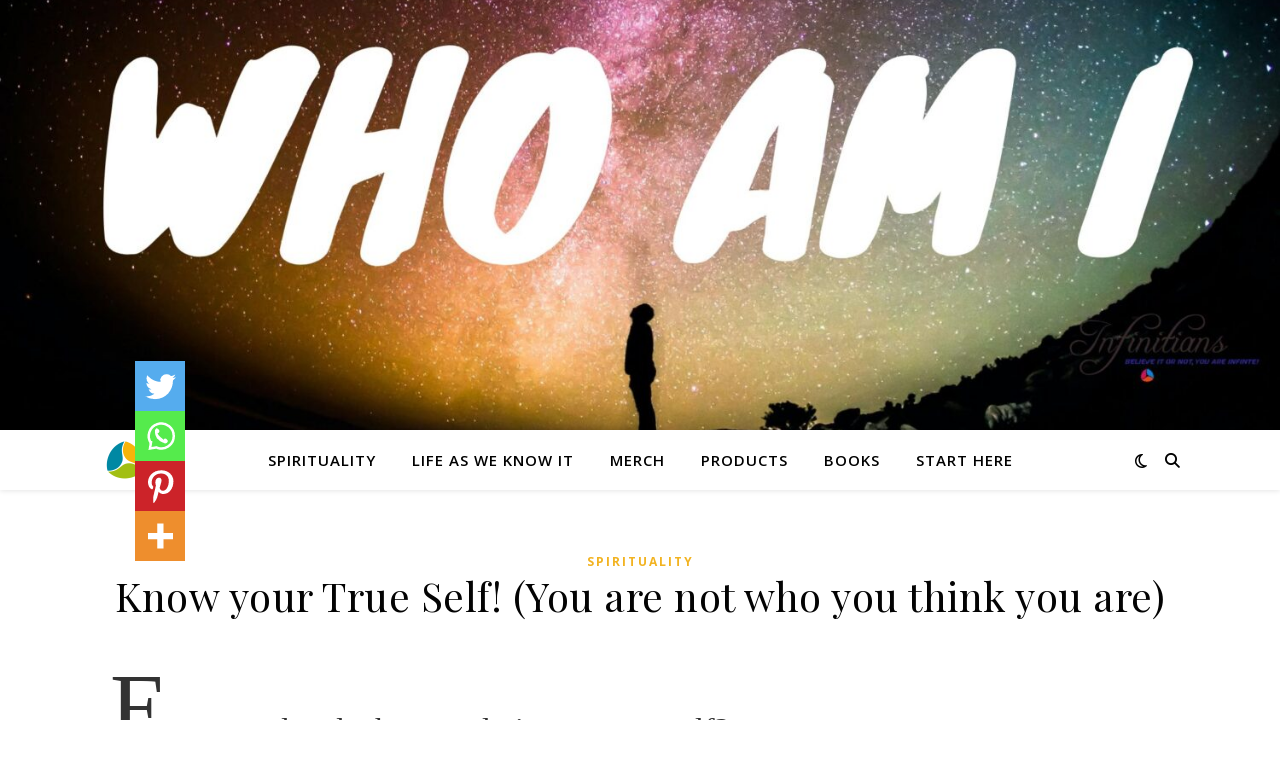

--- FILE ---
content_type: text/html; charset=UTF-8
request_url: https://infinitians.com/who-am-i-true-self/
body_size: 38881
content:
<!DOCTYPE html>
<html lang="en-US">
<head><meta charset="UTF-8"><script>if(navigator.userAgent.match(/MSIE|Internet Explorer/i)||navigator.userAgent.match(/Trident\/7\..*?rv:11/i)){var href=document.location.href;if(!href.match(/[?&]nowprocket/)){if(href.indexOf("?")==-1){if(href.indexOf("#")==-1){document.location.href=href+"?nowprocket=1"}else{document.location.href=href.replace("#","?nowprocket=1#")}}else{if(href.indexOf("#")==-1){document.location.href=href+"&nowprocket=1"}else{document.location.href=href.replace("#","&nowprocket=1#")}}}}</script><script>class RocketLazyLoadScripts{constructor(){this.triggerEvents=["keydown","mousedown","mousemove","touchmove","touchstart","touchend","wheel"],this.userEventHandler=this._triggerListener.bind(this),this.touchStartHandler=this._onTouchStart.bind(this),this.touchMoveHandler=this._onTouchMove.bind(this),this.touchEndHandler=this._onTouchEnd.bind(this),this.clickHandler=this._onClick.bind(this),this.interceptedClicks=[],window.addEventListener("pageshow",t=>{this.persisted=t.persisted}),window.addEventListener("DOMContentLoaded",()=>{this._preconnect3rdParties()}),this.delayedScripts={normal:[],async:[],defer:[]},this.trash=[],this.allJQueries=[]}_addUserInteractionListener(t){if(document.hidden){t._triggerListener();return}this.triggerEvents.forEach(e=>window.addEventListener(e,t.userEventHandler,{passive:!0})),window.addEventListener("touchstart",t.touchStartHandler,{passive:!0}),window.addEventListener("mousedown",t.touchStartHandler),document.addEventListener("visibilitychange",t.userEventHandler)}_removeUserInteractionListener(){this.triggerEvents.forEach(t=>window.removeEventListener(t,this.userEventHandler,{passive:!0})),document.removeEventListener("visibilitychange",this.userEventHandler)}_onTouchStart(t){"HTML"!==t.target.tagName&&(window.addEventListener("touchend",this.touchEndHandler),window.addEventListener("mouseup",this.touchEndHandler),window.addEventListener("touchmove",this.touchMoveHandler,{passive:!0}),window.addEventListener("mousemove",this.touchMoveHandler),t.target.addEventListener("click",this.clickHandler),this._renameDOMAttribute(t.target,"onclick","rocket-onclick"),this._pendingClickStarted())}_onTouchMove(t){window.removeEventListener("touchend",this.touchEndHandler),window.removeEventListener("mouseup",this.touchEndHandler),window.removeEventListener("touchmove",this.touchMoveHandler,{passive:!0}),window.removeEventListener("mousemove",this.touchMoveHandler),t.target.removeEventListener("click",this.clickHandler),this._renameDOMAttribute(t.target,"rocket-onclick","onclick"),this._pendingClickFinished()}_onTouchEnd(t){window.removeEventListener("touchend",this.touchEndHandler),window.removeEventListener("mouseup",this.touchEndHandler),window.removeEventListener("touchmove",this.touchMoveHandler,{passive:!0}),window.removeEventListener("mousemove",this.touchMoveHandler)}_onClick(t){t.target.removeEventListener("click",this.clickHandler),this._renameDOMAttribute(t.target,"rocket-onclick","onclick"),this.interceptedClicks.push(t),t.preventDefault(),t.stopPropagation(),t.stopImmediatePropagation(),this._pendingClickFinished()}_replayClicks(){window.removeEventListener("touchstart",this.touchStartHandler,{passive:!0}),window.removeEventListener("mousedown",this.touchStartHandler),this.interceptedClicks.forEach(t=>{t.target.dispatchEvent(new MouseEvent("click",{view:t.view,bubbles:!0,cancelable:!0}))})}_waitForPendingClicks(){return new Promise(t=>{this._isClickPending?this._pendingClickFinished=t:t()})}_pendingClickStarted(){this._isClickPending=!0}_pendingClickFinished(){this._isClickPending=!1}_renameDOMAttribute(t,e,r){t.hasAttribute&&t.hasAttribute(e)&&(event.target.setAttribute(r,event.target.getAttribute(e)),event.target.removeAttribute(e))}_triggerListener(){this._removeUserInteractionListener(this),"loading"===document.readyState?document.addEventListener("DOMContentLoaded",this._loadEverythingNow.bind(this)):this._loadEverythingNow()}_preconnect3rdParties(){let t=[];document.querySelectorAll("script[type=rocketlazyloadscript]").forEach(e=>{if(e.hasAttribute("src")){let r=new URL(e.src).origin;r!==location.origin&&t.push({src:r,crossOrigin:e.crossOrigin||"module"===e.getAttribute("data-rocket-type")})}}),t=[...new Map(t.map(t=>[JSON.stringify(t),t])).values()],this._batchInjectResourceHints(t,"preconnect")}async _loadEverythingNow(){this.lastBreath=Date.now(),this._delayEventListeners(this),this._delayJQueryReady(this),this._handleDocumentWrite(),this._registerAllDelayedScripts(),this._preloadAllScripts(),await this._loadScriptsFromList(this.delayedScripts.normal),await this._loadScriptsFromList(this.delayedScripts.defer),await this._loadScriptsFromList(this.delayedScripts.async);try{await this._triggerDOMContentLoaded(),await this._triggerWindowLoad()}catch(t){console.error(t)}window.dispatchEvent(new Event("rocket-allScriptsLoaded")),this._waitForPendingClicks().then(()=>{this._replayClicks()}),this._emptyTrash()}_registerAllDelayedScripts(){document.querySelectorAll("script[type=rocketlazyloadscript]").forEach(t=>{t.hasAttribute("data-rocket-src")?t.hasAttribute("async")&&!1!==t.async?this.delayedScripts.async.push(t):t.hasAttribute("defer")&&!1!==t.defer||"module"===t.getAttribute("data-rocket-type")?this.delayedScripts.defer.push(t):this.delayedScripts.normal.push(t):this.delayedScripts.normal.push(t)})}async _transformScript(t){return new Promise((await this._littleBreath(),navigator.userAgent.indexOf("Firefox/")>0||""===navigator.vendor)?e=>{let r=document.createElement("script");[...t.attributes].forEach(t=>{let e=t.nodeName;"type"!==e&&("data-rocket-type"===e&&(e="type"),"data-rocket-src"===e&&(e="src"),r.setAttribute(e,t.nodeValue))}),t.text&&(r.text=t.text),r.hasAttribute("src")?(r.addEventListener("load",e),r.addEventListener("error",e)):(r.text=t.text,e());try{t.parentNode.replaceChild(r,t)}catch(i){e()}}:async e=>{function r(){t.setAttribute("data-rocket-status","failed"),e()}try{let i=t.getAttribute("data-rocket-type"),n=t.getAttribute("data-rocket-src");t.text,i?(t.type=i,t.removeAttribute("data-rocket-type")):t.removeAttribute("type"),t.addEventListener("load",function r(){t.setAttribute("data-rocket-status","executed"),e()}),t.addEventListener("error",r),n?(t.removeAttribute("data-rocket-src"),t.src=n):t.src="data:text/javascript;base64,"+window.btoa(unescape(encodeURIComponent(t.text)))}catch(s){r()}})}async _loadScriptsFromList(t){let e=t.shift();return e&&e.isConnected?(await this._transformScript(e),this._loadScriptsFromList(t)):Promise.resolve()}_preloadAllScripts(){this._batchInjectResourceHints([...this.delayedScripts.normal,...this.delayedScripts.defer,...this.delayedScripts.async],"preload")}_batchInjectResourceHints(t,e){var r=document.createDocumentFragment();t.forEach(t=>{let i=t.getAttribute&&t.getAttribute("data-rocket-src")||t.src;if(i){let n=document.createElement("link");n.href=i,n.rel=e,"preconnect"!==e&&(n.as="script"),t.getAttribute&&"module"===t.getAttribute("data-rocket-type")&&(n.crossOrigin=!0),t.crossOrigin&&(n.crossOrigin=t.crossOrigin),t.integrity&&(n.integrity=t.integrity),r.appendChild(n),this.trash.push(n)}}),document.head.appendChild(r)}_delayEventListeners(t){let e={};function r(t,r){!function t(r){!e[r]&&(e[r]={originalFunctions:{add:r.addEventListener,remove:r.removeEventListener},eventsToRewrite:[]},r.addEventListener=function(){arguments[0]=i(arguments[0]),e[r].originalFunctions.add.apply(r,arguments)},r.removeEventListener=function(){arguments[0]=i(arguments[0]),e[r].originalFunctions.remove.apply(r,arguments)});function i(t){return e[r].eventsToRewrite.indexOf(t)>=0?"rocket-"+t:t}}(t),e[t].eventsToRewrite.push(r)}function i(t,e){let r=t[e];Object.defineProperty(t,e,{get:()=>r||function(){},set(i){t["rocket"+e]=r=i}})}r(document,"DOMContentLoaded"),r(window,"DOMContentLoaded"),r(window,"load"),r(window,"pageshow"),r(document,"readystatechange"),i(document,"onreadystatechange"),i(window,"onload"),i(window,"onpageshow")}_delayJQueryReady(t){let e;function r(r){if(r&&r.fn&&!t.allJQueries.includes(r)){r.fn.ready=r.fn.init.prototype.ready=function(e){return t.domReadyFired?e.bind(document)(r):document.addEventListener("rocket-DOMContentLoaded",()=>e.bind(document)(r)),r([])};let i=r.fn.on;r.fn.on=r.fn.init.prototype.on=function(){if(this[0]===window){function t(t){return t.split(" ").map(t=>"load"===t||0===t.indexOf("load.")?"rocket-jquery-load":t).join(" ")}"string"==typeof arguments[0]||arguments[0]instanceof String?arguments[0]=t(arguments[0]):"object"==typeof arguments[0]&&Object.keys(arguments[0]).forEach(e=>{delete Object.assign(arguments[0],{[t(e)]:arguments[0][e]})[e]})}return i.apply(this,arguments),this},t.allJQueries.push(r)}e=r}r(window.jQuery),Object.defineProperty(window,"jQuery",{get:()=>e,set(t){r(t)}})}async _triggerDOMContentLoaded(){this.domReadyFired=!0,await this._littleBreath(),document.dispatchEvent(new Event("rocket-DOMContentLoaded")),await this._littleBreath(),window.dispatchEvent(new Event("rocket-DOMContentLoaded")),await this._littleBreath(),document.dispatchEvent(new Event("rocket-readystatechange")),await this._littleBreath(),document.rocketonreadystatechange&&document.rocketonreadystatechange()}async _triggerWindowLoad(){await this._littleBreath(),window.dispatchEvent(new Event("rocket-load")),await this._littleBreath(),window.rocketonload&&window.rocketonload(),await this._littleBreath(),this.allJQueries.forEach(t=>t(window).trigger("rocket-jquery-load")),await this._littleBreath();let t=new Event("rocket-pageshow");t.persisted=this.persisted,window.dispatchEvent(t),await this._littleBreath(),window.rocketonpageshow&&window.rocketonpageshow({persisted:this.persisted})}_handleDocumentWrite(){let t=new Map;document.write=document.writeln=function(e){let r=document.currentScript;r||console.error("WPRocket unable to document.write this: "+e);let i=document.createRange(),n=r.parentElement,s=t.get(r);void 0===s&&(s=r.nextSibling,t.set(r,s));let a=document.createDocumentFragment();i.setStart(a,0),a.appendChild(i.createContextualFragment(e)),n.insertBefore(a,s)}}async _littleBreath(){Date.now()-this.lastBreath>45&&(await this._requestAnimFrame(),this.lastBreath=Date.now())}async _requestAnimFrame(){return document.hidden?new Promise(t=>setTimeout(t)):new Promise(t=>requestAnimationFrame(t))}_emptyTrash(){this.trash.forEach(t=>t.remove())}static run(){let t=new RocketLazyLoadScripts;t._addUserInteractionListener(t)}}RocketLazyLoadScripts.run();</script>
	
	<meta name="viewport" content="width=device-width, initial-scale=1.0" />
	<link rel="profile" href="https://gmpg.org/xfn/11">

<meta name='robots' content='index, follow, max-image-preview:large, max-snippet:-1, max-video-preview:-1' />
	<style>img:is([sizes="auto" i], [sizes^="auto," i]) { contain-intrinsic-size: 3000px 1500px }</style>
	
	<!-- This site is optimized with the Yoast SEO plugin v26.7 - https://yoast.com/wordpress/plugins/seo/ -->
	<title>Know your True Self! (You are not who you think you are) - Infinitians</title><link rel="preload" as="style" href="https://fonts.googleapis.com/css?family=Playfair%20Display%3A400%2C700%7COpen%20Sans%3A400italic%2C400%2C600italic%2C600%2C700italic%2C700&#038;display=swap" /><link rel="stylesheet" href="https://fonts.googleapis.com/css?family=Playfair%20Display%3A400%2C700%7COpen%20Sans%3A400italic%2C400%2C600italic%2C600%2C700italic%2C700&#038;display=swap" media="print" onload="this.media='all'" /><noscript><link rel="stylesheet" href="https://fonts.googleapis.com/css?family=Playfair%20Display%3A400%2C700%7COpen%20Sans%3A400italic%2C400%2C600italic%2C600%2C700italic%2C700&#038;display=swap" /></noscript><link rel="stylesheet" href="https://infinitians.com/wp-content/cache/min/1/9a867cd0b5db759defb961def5cf4ff6.css" media="all" data-minify="1" />
	<meta name="description" content="We live our lives under this illusion that we are this body. Well, you are not your BODY! Ask yourselves, Who Am I? Know your true self, NOW. Read more!" />
	<link rel="canonical" href="https://infinitians.com/who-am-i-true-self/" />
	<meta property="og:locale" content="en_US" />
	<meta property="og:type" content="article" />
	<meta property="og:title" content="Know your True Self! (You are not who you think you are) - Infinitians" />
	<meta property="og:description" content="We live our lives under this illusion that we are this body. Well, you are not your BODY! Ask yourselves, Who Am I? Know your true self, NOW. Read more!" />
	<meta property="og:url" content="https://infinitians.com/who-am-i-true-self/" />
	<meta property="og:site_name" content="Infinitians" />
	<meta property="article:publisher" content="https://www.facebook.com/infinitite.beings.9" />
	<meta property="article:author" content="https://www.facebook.com/infinitite.beings.9" />
	<meta property="article:published_time" content="2020-11-26T06:30:25+00:00" />
	<meta property="article:modified_time" content="2022-01-07T16:53:48+00:00" />
	<meta property="og:image" content="https://infinitians.com/wp-content/uploads/2020/09/overcoming-2127669_1920.png" />
	<meta property="og:image:width" content="1920" />
	<meta property="og:image:height" content="1352" />
	<meta property="og:image:type" content="image/png" />
	<meta name="author" content="Devansh Agarwal" />
	<meta name="twitter:card" content="summary_large_image" />
	<meta name="twitter:creator" content="@infinitians1" />
	<meta name="twitter:site" content="@infinitians1" />
	<meta name="twitter:label1" content="Written by" />
	<meta name="twitter:data1" content="Devansh Agarwal" />
	<meta name="twitter:label2" content="Est. reading time" />
	<meta name="twitter:data2" content="14 minutes" />
	<script type="application/ld+json" class="yoast-schema-graph">{"@context":"https://schema.org","@graph":[{"@type":"Article","@id":"https://infinitians.com/who-am-i-true-self/#article","isPartOf":{"@id":"https://infinitians.com/who-am-i-true-self/"},"author":{"name":"Devansh Agarwal","@id":"https://infinitians.com/#/schema/person/dd9131a8a739e3196ce5d234284ef025"},"headline":"Know your True Self! (You are not who you think you are)","datePublished":"2020-11-26T06:30:25+00:00","dateModified":"2022-01-07T16:53:48+00:00","mainEntityOfPage":{"@id":"https://infinitians.com/who-am-i-true-self/"},"wordCount":2832,"commentCount":0,"publisher":{"@id":"https://infinitians.com/#/schema/person/dd9131a8a739e3196ce5d234284ef025"},"image":{"@id":"https://infinitians.com/who-am-i-true-self/#primaryimage"},"thumbnailUrl":"https://infinitians.com/wp-content/uploads/2020/09/overcoming-2127669_1920.png","keywords":["Knowledge","Meditation","Mindfulness","Sound of Silence","Understanding"],"articleSection":["Spirituality"],"inLanguage":"en-US","potentialAction":[{"@type":"CommentAction","name":"Comment","target":["https://infinitians.com/who-am-i-true-self/#respond"]}]},{"@type":"WebPage","@id":"https://infinitians.com/who-am-i-true-self/","url":"https://infinitians.com/who-am-i-true-self/","name":"Know your True Self! (You are not who you think you are) - Infinitians","isPartOf":{"@id":"https://infinitians.com/#website"},"primaryImageOfPage":{"@id":"https://infinitians.com/who-am-i-true-self/#primaryimage"},"image":{"@id":"https://infinitians.com/who-am-i-true-self/#primaryimage"},"thumbnailUrl":"https://infinitians.com/wp-content/uploads/2020/09/overcoming-2127669_1920.png","datePublished":"2020-11-26T06:30:25+00:00","dateModified":"2022-01-07T16:53:48+00:00","description":"We live our lives under this illusion that we are this body. Well, you are not your BODY! Ask yourselves, Who Am I? Know your true self, NOW. Read more!","breadcrumb":{"@id":"https://infinitians.com/who-am-i-true-self/#breadcrumb"},"inLanguage":"en-US","potentialAction":[{"@type":"ReadAction","target":["https://infinitians.com/who-am-i-true-self/"]}]},{"@type":"ImageObject","inLanguage":"en-US","@id":"https://infinitians.com/who-am-i-true-self/#primaryimage","url":"https://infinitians.com/wp-content/uploads/2020/09/overcoming-2127669_1920.png","contentUrl":"https://infinitians.com/wp-content/uploads/2020/09/overcoming-2127669_1920.png","width":1920,"height":1352,"caption":"true self"},{"@type":"BreadcrumbList","@id":"https://infinitians.com/who-am-i-true-self/#breadcrumb","itemListElement":[{"@type":"ListItem","position":1,"name":"Home","item":"https://infinitians.com/"},{"@type":"ListItem","position":2,"name":"Spirituality","item":"https://infinitians.com/category/spirituality/"},{"@type":"ListItem","position":3,"name":"Know your True Self! (You are not who you think you are)"}]},{"@type":"WebSite","@id":"https://infinitians.com/#website","url":"https://infinitians.com/","name":"Infinitians","description":"Believe it or not, you are Infinite","publisher":{"@id":"https://infinitians.com/#/schema/person/dd9131a8a739e3196ce5d234284ef025"},"potentialAction":[{"@type":"SearchAction","target":{"@type":"EntryPoint","urlTemplate":"https://infinitians.com/?s={search_term_string}"},"query-input":{"@type":"PropertyValueSpecification","valueRequired":true,"valueName":"search_term_string"}}],"inLanguage":"en-US"},{"@type":["Person","Organization"],"@id":"https://infinitians.com/#/schema/person/dd9131a8a739e3196ce5d234284ef025","name":"Devansh Agarwal","image":{"@type":"ImageObject","inLanguage":"en-US","@id":"https://infinitians.com/#/schema/person/image/","url":"https://secure.gravatar.com/avatar/c946da2023e1b68b549782dc7e6e97f1?s=96&d=mm&r=g","contentUrl":"https://secure.gravatar.com/avatar/c946da2023e1b68b549782dc7e6e97f1?s=96&d=mm&r=g","caption":"Devansh Agarwal"},"logo":{"@id":"https://infinitians.com/#/schema/person/image/"},"sameAs":["http://infinitians.com","https://www.facebook.com/infinitite.beings.9","https://www.instagram.com/infinitians/","https://www.linkedin.com/in/infinitians-fort-7655701b1/","https://in.pinterest.com/infinitians/","https://x.com/infinitians1","https://www.youtube.com/channel/UC8JXunNBE9P7je3D4luUQ-g","devansh234"]}]}</script>
	<!-- / Yoast SEO plugin. -->


<link rel='dns-prefetch' href='//app.convertful.com' />
<link rel='dns-prefetch' href='//fonts.googleapis.com' />
<link rel='dns-prefetch' href='//fonts.gstatic.com' />
<link rel='dns-prefetch' href='//mlrrrs5xlgbm.i.optimole.com' />
<link rel='dns-prefetch' href='//www.googletagmanager.com' />
<link rel='dns-prefetch' href='//pagead2.googlesyndication.com' />
<link href='https://fonts.gstatic.com' crossorigin rel='preconnect' />
<link rel="alternate" type="application/rss+xml" title="Infinitians &raquo; Feed" href="https://infinitians.com/feed/" />
<link rel="alternate" type="application/rss+xml" title="Infinitians &raquo; Comments Feed" href="https://infinitians.com/comments/feed/" />
<link rel="alternate" type="application/rss+xml" title="Infinitians &raquo; Know your True Self! (You are not who you think you are) Comments Feed" href="https://infinitians.com/who-am-i-true-self/feed/" />
<link rel="alternate" type="application/rss+xml" title="Infinitians &raquo; Stories Feed" href="https://infinitians.com/web-stories/feed/"><style id='classic-theme-styles-inline-css' type='text/css'>
/*! This file is auto-generated */
.wp-block-button__link{color:#fff;background-color:#32373c;border-radius:9999px;box-shadow:none;text-decoration:none;padding:calc(.667em + 2px) calc(1.333em + 2px);font-size:1.125em}.wp-block-file__button{background:#32373c;color:#fff;text-decoration:none}
</style>
<style id='global-styles-inline-css' type='text/css'>
:root{--wp--preset--aspect-ratio--square: 1;--wp--preset--aspect-ratio--4-3: 4/3;--wp--preset--aspect-ratio--3-4: 3/4;--wp--preset--aspect-ratio--3-2: 3/2;--wp--preset--aspect-ratio--2-3: 2/3;--wp--preset--aspect-ratio--16-9: 16/9;--wp--preset--aspect-ratio--9-16: 9/16;--wp--preset--color--black: #000000;--wp--preset--color--cyan-bluish-gray: #abb8c3;--wp--preset--color--white: #ffffff;--wp--preset--color--pale-pink: #f78da7;--wp--preset--color--vivid-red: #cf2e2e;--wp--preset--color--luminous-vivid-orange: #ff6900;--wp--preset--color--luminous-vivid-amber: #fcb900;--wp--preset--color--light-green-cyan: #7bdcb5;--wp--preset--color--vivid-green-cyan: #00d084;--wp--preset--color--pale-cyan-blue: #8ed1fc;--wp--preset--color--vivid-cyan-blue: #0693e3;--wp--preset--color--vivid-purple: #9b51e0;--wp--preset--gradient--vivid-cyan-blue-to-vivid-purple: linear-gradient(135deg,rgba(6,147,227,1) 0%,rgb(155,81,224) 100%);--wp--preset--gradient--light-green-cyan-to-vivid-green-cyan: linear-gradient(135deg,rgb(122,220,180) 0%,rgb(0,208,130) 100%);--wp--preset--gradient--luminous-vivid-amber-to-luminous-vivid-orange: linear-gradient(135deg,rgba(252,185,0,1) 0%,rgba(255,105,0,1) 100%);--wp--preset--gradient--luminous-vivid-orange-to-vivid-red: linear-gradient(135deg,rgba(255,105,0,1) 0%,rgb(207,46,46) 100%);--wp--preset--gradient--very-light-gray-to-cyan-bluish-gray: linear-gradient(135deg,rgb(238,238,238) 0%,rgb(169,184,195) 100%);--wp--preset--gradient--cool-to-warm-spectrum: linear-gradient(135deg,rgb(74,234,220) 0%,rgb(151,120,209) 20%,rgb(207,42,186) 40%,rgb(238,44,130) 60%,rgb(251,105,98) 80%,rgb(254,248,76) 100%);--wp--preset--gradient--blush-light-purple: linear-gradient(135deg,rgb(255,206,236) 0%,rgb(152,150,240) 100%);--wp--preset--gradient--blush-bordeaux: linear-gradient(135deg,rgb(254,205,165) 0%,rgb(254,45,45) 50%,rgb(107,0,62) 100%);--wp--preset--gradient--luminous-dusk: linear-gradient(135deg,rgb(255,203,112) 0%,rgb(199,81,192) 50%,rgb(65,88,208) 100%);--wp--preset--gradient--pale-ocean: linear-gradient(135deg,rgb(255,245,203) 0%,rgb(182,227,212) 50%,rgb(51,167,181) 100%);--wp--preset--gradient--electric-grass: linear-gradient(135deg,rgb(202,248,128) 0%,rgb(113,206,126) 100%);--wp--preset--gradient--midnight: linear-gradient(135deg,rgb(2,3,129) 0%,rgb(40,116,252) 100%);--wp--preset--font-size--small: 13px;--wp--preset--font-size--medium: 20px;--wp--preset--font-size--large: 36px;--wp--preset--font-size--x-large: 42px;--wp--preset--spacing--20: 0.44rem;--wp--preset--spacing--30: 0.67rem;--wp--preset--spacing--40: 1rem;--wp--preset--spacing--50: 1.5rem;--wp--preset--spacing--60: 2.25rem;--wp--preset--spacing--70: 3.38rem;--wp--preset--spacing--80: 5.06rem;--wp--preset--shadow--natural: 6px 6px 9px rgba(0, 0, 0, 0.2);--wp--preset--shadow--deep: 12px 12px 50px rgba(0, 0, 0, 0.4);--wp--preset--shadow--sharp: 6px 6px 0px rgba(0, 0, 0, 0.2);--wp--preset--shadow--outlined: 6px 6px 0px -3px rgba(255, 255, 255, 1), 6px 6px rgba(0, 0, 0, 1);--wp--preset--shadow--crisp: 6px 6px 0px rgba(0, 0, 0, 1);}:root :where(.is-layout-flow) > :first-child{margin-block-start: 0;}:root :where(.is-layout-flow) > :last-child{margin-block-end: 0;}:root :where(.is-layout-flow) > *{margin-block-start: 24px;margin-block-end: 0;}:root :where(.is-layout-constrained) > :first-child{margin-block-start: 0;}:root :where(.is-layout-constrained) > :last-child{margin-block-end: 0;}:root :where(.is-layout-constrained) > *{margin-block-start: 24px;margin-block-end: 0;}:root :where(.is-layout-flex){gap: 24px;}:root :where(.is-layout-grid){gap: 24px;}body .is-layout-flex{display: flex;}.is-layout-flex{flex-wrap: wrap;align-items: center;}.is-layout-flex > :is(*, div){margin: 0;}body .is-layout-grid{display: grid;}.is-layout-grid > :is(*, div){margin: 0;}.has-black-color{color: var(--wp--preset--color--black) !important;}.has-cyan-bluish-gray-color{color: var(--wp--preset--color--cyan-bluish-gray) !important;}.has-white-color{color: var(--wp--preset--color--white) !important;}.has-pale-pink-color{color: var(--wp--preset--color--pale-pink) !important;}.has-vivid-red-color{color: var(--wp--preset--color--vivid-red) !important;}.has-luminous-vivid-orange-color{color: var(--wp--preset--color--luminous-vivid-orange) !important;}.has-luminous-vivid-amber-color{color: var(--wp--preset--color--luminous-vivid-amber) !important;}.has-light-green-cyan-color{color: var(--wp--preset--color--light-green-cyan) !important;}.has-vivid-green-cyan-color{color: var(--wp--preset--color--vivid-green-cyan) !important;}.has-pale-cyan-blue-color{color: var(--wp--preset--color--pale-cyan-blue) !important;}.has-vivid-cyan-blue-color{color: var(--wp--preset--color--vivid-cyan-blue) !important;}.has-vivid-purple-color{color: var(--wp--preset--color--vivid-purple) !important;}.has-black-background-color{background-color: var(--wp--preset--color--black) !important;}.has-cyan-bluish-gray-background-color{background-color: var(--wp--preset--color--cyan-bluish-gray) !important;}.has-white-background-color{background-color: var(--wp--preset--color--white) !important;}.has-pale-pink-background-color{background-color: var(--wp--preset--color--pale-pink) !important;}.has-vivid-red-background-color{background-color: var(--wp--preset--color--vivid-red) !important;}.has-luminous-vivid-orange-background-color{background-color: var(--wp--preset--color--luminous-vivid-orange) !important;}.has-luminous-vivid-amber-background-color{background-color: var(--wp--preset--color--luminous-vivid-amber) !important;}.has-light-green-cyan-background-color{background-color: var(--wp--preset--color--light-green-cyan) !important;}.has-vivid-green-cyan-background-color{background-color: var(--wp--preset--color--vivid-green-cyan) !important;}.has-pale-cyan-blue-background-color{background-color: var(--wp--preset--color--pale-cyan-blue) !important;}.has-vivid-cyan-blue-background-color{background-color: var(--wp--preset--color--vivid-cyan-blue) !important;}.has-vivid-purple-background-color{background-color: var(--wp--preset--color--vivid-purple) !important;}.has-black-border-color{border-color: var(--wp--preset--color--black) !important;}.has-cyan-bluish-gray-border-color{border-color: var(--wp--preset--color--cyan-bluish-gray) !important;}.has-white-border-color{border-color: var(--wp--preset--color--white) !important;}.has-pale-pink-border-color{border-color: var(--wp--preset--color--pale-pink) !important;}.has-vivid-red-border-color{border-color: var(--wp--preset--color--vivid-red) !important;}.has-luminous-vivid-orange-border-color{border-color: var(--wp--preset--color--luminous-vivid-orange) !important;}.has-luminous-vivid-amber-border-color{border-color: var(--wp--preset--color--luminous-vivid-amber) !important;}.has-light-green-cyan-border-color{border-color: var(--wp--preset--color--light-green-cyan) !important;}.has-vivid-green-cyan-border-color{border-color: var(--wp--preset--color--vivid-green-cyan) !important;}.has-pale-cyan-blue-border-color{border-color: var(--wp--preset--color--pale-cyan-blue) !important;}.has-vivid-cyan-blue-border-color{border-color: var(--wp--preset--color--vivid-cyan-blue) !important;}.has-vivid-purple-border-color{border-color: var(--wp--preset--color--vivid-purple) !important;}.has-vivid-cyan-blue-to-vivid-purple-gradient-background{background: var(--wp--preset--gradient--vivid-cyan-blue-to-vivid-purple) !important;}.has-light-green-cyan-to-vivid-green-cyan-gradient-background{background: var(--wp--preset--gradient--light-green-cyan-to-vivid-green-cyan) !important;}.has-luminous-vivid-amber-to-luminous-vivid-orange-gradient-background{background: var(--wp--preset--gradient--luminous-vivid-amber-to-luminous-vivid-orange) !important;}.has-luminous-vivid-orange-to-vivid-red-gradient-background{background: var(--wp--preset--gradient--luminous-vivid-orange-to-vivid-red) !important;}.has-very-light-gray-to-cyan-bluish-gray-gradient-background{background: var(--wp--preset--gradient--very-light-gray-to-cyan-bluish-gray) !important;}.has-cool-to-warm-spectrum-gradient-background{background: var(--wp--preset--gradient--cool-to-warm-spectrum) !important;}.has-blush-light-purple-gradient-background{background: var(--wp--preset--gradient--blush-light-purple) !important;}.has-blush-bordeaux-gradient-background{background: var(--wp--preset--gradient--blush-bordeaux) !important;}.has-luminous-dusk-gradient-background{background: var(--wp--preset--gradient--luminous-dusk) !important;}.has-pale-ocean-gradient-background{background: var(--wp--preset--gradient--pale-ocean) !important;}.has-electric-grass-gradient-background{background: var(--wp--preset--gradient--electric-grass) !important;}.has-midnight-gradient-background{background: var(--wp--preset--gradient--midnight) !important;}.has-small-font-size{font-size: var(--wp--preset--font-size--small) !important;}.has-medium-font-size{font-size: var(--wp--preset--font-size--medium) !important;}.has-large-font-size{font-size: var(--wp--preset--font-size--large) !important;}.has-x-large-font-size{font-size: var(--wp--preset--font-size--x-large) !important;}
:root :where(.wp-block-pullquote){font-size: 1.5em;line-height: 1.6;}
</style>


<style id='ez-toc-inline-css' type='text/css'>
div#ez-toc-container .ez-toc-title {font-size: 36px;}div#ez-toc-container .ez-toc-title {font-weight: 900;}div#ez-toc-container ul li , div#ez-toc-container ul li a {font-size: 20px;}div#ez-toc-container ul li , div#ez-toc-container ul li a {font-weight: 500;}div#ez-toc-container nav ul ul li {font-size: 90%;}div#ez-toc-container {background: #ffffff;border: 1px solid #ffffff;}div#ez-toc-container p.ez-toc-title , #ez-toc-container .ez_toc_custom_title_icon , #ez-toc-container .ez_toc_custom_toc_icon {color: #222222;}div#ez-toc-container ul.ez-toc-list a {color: #f79400;}div#ez-toc-container ul.ez-toc-list a:hover {color: #2a6496;}div#ez-toc-container ul.ez-toc-list a:visited {color: #f9ba5c;}.ez-toc-counter nav ul li a::before {color: ;}.ez-toc-box-title {font-weight: bold; margin-bottom: 10px; text-align: center; text-transform: uppercase; letter-spacing: 1px; color: #666; padding-bottom: 5px;position:absolute;top:-4%;left:5%;background-color: inherit;transition: top 0.3s ease;}.ez-toc-box-title.toc-closed {top:-25%;}
.ez-toc-container-direction {direction: ltr;}.ez-toc-counter ul{counter-reset: item ;}.ez-toc-counter nav ul li a::before {content: counters(item, '.', decimal) '. ';display: inline-block;counter-increment: item;flex-grow: 0;flex-shrink: 0;margin-right: .2em; float: left; }.ez-toc-widget-direction {direction: ltr;}.ez-toc-widget-container ul{counter-reset: item ;}.ez-toc-widget-container nav ul li a::before {content: counters(item, '.', decimal) '. ';display: inline-block;counter-increment: item;flex-grow: 0;flex-shrink: 0;margin-right: .2em; float: left; }
</style>









<style id='heateor_sss_frontend_css-inline-css' type='text/css'>
.heateor_sss_button_instagram span.heateor_sss_svg,a.heateor_sss_instagram span.heateor_sss_svg{background:radial-gradient(circle at 30% 107%,#fdf497 0,#fdf497 5%,#fd5949 45%,#d6249f 60%,#285aeb 90%)}.heateor_sss_horizontal_sharing .heateor_sss_svg,.heateor_sss_standard_follow_icons_container .heateor_sss_svg{color:#fff;border-width:0px;border-style:solid;border-color:transparent}.heateor_sss_horizontal_sharing .heateorSssTCBackground{color:#666}.heateor_sss_horizontal_sharing span.heateor_sss_svg:hover,.heateor_sss_standard_follow_icons_container span.heateor_sss_svg:hover{border-color:transparent;}.heateor_sss_vertical_sharing span.heateor_sss_svg,.heateor_sss_floating_follow_icons_container span.heateor_sss_svg{color:#fff;border-width:0px;border-style:solid;border-color:transparent;}.heateor_sss_vertical_sharing .heateorSssTCBackground{color:#666;}.heateor_sss_vertical_sharing span.heateor_sss_svg:hover,.heateor_sss_floating_follow_icons_container span.heateor_sss_svg:hover{border-color:transparent;}@media screen and (max-width:783px) {.heateor_sss_vertical_sharing{display:none!important}}div.heateor_sss_mobile_footer{display:none;}@media screen and (max-width:783px){div.heateor_sss_bottom_sharing .heateorSssTCBackground{background-color:white}div.heateor_sss_bottom_sharing{width:100%!important;left:0!important;}div.heateor_sss_bottom_sharing a{width:25% !important;}div.heateor_sss_bottom_sharing .heateor_sss_svg{width: 100% !important;}div.heateor_sss_bottom_sharing div.heateorSssTotalShareCount{font-size:1em!important;line-height:35px!important}div.heateor_sss_bottom_sharing div.heateorSssTotalShareText{font-size:.7em!important;line-height:0px!important}div.heateor_sss_mobile_footer{display:block;height:50px;}.heateor_sss_bottom_sharing{padding:0!important;display:block!important;width:auto!important;bottom:-2px!important;top: auto!important;}.heateor_sss_bottom_sharing .heateor_sss_square_count{line-height:inherit;}.heateor_sss_bottom_sharing .heateorSssSharingArrow{display:none;}.heateor_sss_bottom_sharing .heateorSssTCBackground{margin-right:1.1em!important}}div.heateorSssSharingArrow{display:none}
</style>

<link rel='stylesheet' id='elementor-frontend-css' href='https://infinitians.com/wp-content/uploads/elementor/css/custom-frontend.min.css?ver=1768262656' type='text/css' media='all' />
<link rel='stylesheet' id='elementor-post-121-css' href='https://infinitians.com/wp-content/uploads/elementor/css/post-121.css?ver=1768262656' type='text/css' media='all' />



<link rel='stylesheet' id='elementor-post-351-css' href='https://infinitians.com/wp-content/uploads/elementor/css/post-351.css?ver=1768263496' type='text/css' media='all' />
<style id='rocket-lazyload-inline-css' type='text/css'>
.rll-youtube-player{position:relative;padding-bottom:56.23%;height:0;overflow:hidden;max-width:100%;}.rll-youtube-player:focus-within{outline: 2px solid currentColor;outline-offset: 5px;}.rll-youtube-player iframe{position:absolute;top:0;left:0;width:100%;height:100%;z-index:100;background:0 0}.rll-youtube-player img{bottom:0;display:block;left:0;margin:auto;max-width:100%;width:100%;position:absolute;right:0;top:0;border:none;height:auto;-webkit-transition:.4s all;-moz-transition:.4s all;transition:.4s all}.rll-youtube-player img:hover{-webkit-filter:brightness(75%)}.rll-youtube-player .play{height:100%;width:100%;left:0;top:0;position:absolute;background:url(https://infinitians.com/wp-content/plugins/wp-rocket/assets/img/youtube.png) no-repeat center;background-color: transparent !important;cursor:pointer;border:none;}.wp-embed-responsive .wp-has-aspect-ratio .rll-youtube-player{position:absolute;padding-bottom:0;width:100%;height:100%;top:0;bottom:0;left:0;right:0}
</style>


<script type="rocketlazyloadscript" data-rocket-type="text/javascript" data-rocket-src="https://infinitians.com/wp-includes/js/jquery/jquery.min.js?ver=3.7.1" id="jquery-core-js" defer></script>
<script type="rocketlazyloadscript" data-rocket-type="text/javascript" data-rocket-src="https://infinitians.com/wp-includes/js/jquery/jquery-migrate.min.js?ver=3.4.1" id="jquery-migrate-js" defer></script>
<link rel="https://api.w.org/" href="https://infinitians.com/wp-json/" /><link rel="alternate" title="JSON" type="application/json" href="https://infinitians.com/wp-json/wp/v2/posts/351" /><link rel="alternate" title="oEmbed (JSON)" type="application/json+oembed" href="https://infinitians.com/wp-json/oembed/1.0/embed?url=https%3A%2F%2Finfinitians.com%2Fwho-am-i-true-self%2F" />
<link rel="alternate" title="oEmbed (XML)" type="text/xml+oembed" href="https://infinitians.com/wp-json/oembed/1.0/embed?url=https%3A%2F%2Finfinitians.com%2Fwho-am-i-true-self%2F&#038;format=xml" />
          <style>
          .has-post-thumbnail img.wp-post-image, 
          .attachment-twentyseventeen-featured-image.wp-post-image { display: none !important; }          
          </style><!-- Schema optimized by Schema Pro --><script type="application/ld+json">{"@context":"https://schema.org","@type":"Article","mainEntityOfPage":{"@type":"WebPage","@id":"https://infinitians.com/who-am-i-true-self/"},"headline":"Know your True Self! (You are not who you think you are)","image":{"@type":"ImageObject","url":"https://mlrrrs5xlgbm.i.optimole.com/A2QXORY-iaAYfk4x/w:1920/h:1352/q:55/https://infinitians.com/wp-content/uploads/2020/09/overcoming-2127669_1920.png","width":1920,"height":1352},"datePublished":"2020-11-26T12:00:25","dateModified":"2022-01-07T22:23:48","author":{"@type":"Person","name":"Devansh Agarwal","url":"https://infinitians.com/author/devansh234"},"publisher":{"@type":"Organization","name":"Infinitians","logo":{"@type":"ImageObject","url":"https://mlrrrs5xlgbm.i.optimole.com/A2QXORY-qdTV0tIn/w:512/h:408/q:55/https://infinitians.com/wp-content/uploads/2021/06/logo.jpg"}}}</script><!-- / Schema optimized by Schema Pro --><!-- site-navigation-element Schema optimized by Schema Pro --><script type="application/ld+json">{"@context":"https:\/\/schema.org","@graph":[{"@context":"https:\/\/schema.org","@type":"SiteNavigationElement","id":"site-navigation","name":"Spirituality","url":"https:\/\/infinitians.com\/category\/spirituality\/"},{"@context":"https:\/\/schema.org","@type":"SiteNavigationElement","id":"site-navigation","name":"Life as we Know It","url":"https:\/\/infinitians.com\/category\/life-as-we-know-it\/"},{"@context":"https:\/\/schema.org","@type":"SiteNavigationElement","id":"site-navigation","name":"Merch","url":"https:\/\/fun-quotes-tee.creator-spring.com\/"},{"@context":"https:\/\/schema.org","@type":"SiteNavigationElement","id":"site-navigation","name":"Products","url":"https:\/\/infinitians.com\/favorite-products\/"},{"@context":"https:\/\/schema.org","@type":"SiteNavigationElement","id":"site-navigation","name":"Books","url":"https:\/\/infinitians.com\/recommended-books\/"},{"@context":"https:\/\/schema.org","@type":"SiteNavigationElement","id":"site-navigation","name":"Start Here","url":"https:\/\/infinitians.com\/where-do-i-start\/"}]}</script><!-- / site-navigation-element Schema optimized by Schema Pro --><style id="ashe_dynamic_css">#top-bar {background-color: #ffffff;}#top-bar a {color: #000000;}#top-bar a:hover,#top-bar li.current-menu-item > a,#top-bar li.current-menu-ancestor > a,#top-bar .sub-menu li.current-menu-item > a,#top-bar .sub-menu li.current-menu-ancestor> a {color: #f2b321;}#top-menu .sub-menu,#top-menu .sub-menu a {background-color: #ffffff;border-color: rgba(0,0,0, 0.05);}@media screen and ( max-width: 979px ) {.top-bar-socials {float: none !important;}.top-bar-socials a {line-height: 40px !important;}}.header-logo a,.site-description {color: #111111;}.entry-header {background-color: #ffffff;}#main-nav {background-color: #ffffff;box-shadow: 0px 1px 5px rgba(0,0,0, 0.1);}#featured-links h6 {background-color: rgba(255,255,255, 0.85);color: #000000;}#main-nav a,#main-nav i,#main-nav #s {color: #000000;}.main-nav-sidebar span,.sidebar-alt-close-btn span {background-color: #000000;}#main-nav a:hover,#main-nav i:hover,#main-nav li.current-menu-item > a,#main-nav li.current-menu-ancestor > a,#main-nav .sub-menu li.current-menu-item > a,#main-nav .sub-menu li.current-menu-ancestor> a {color: #f2b321;}.main-nav-sidebar:hover span {background-color: #f2b321;}#main-menu .sub-menu,#main-menu .sub-menu a {background-color: #ffffff;border-color: rgba(0,0,0, 0.05);}#main-nav #s {background-color: #ffffff;}#main-nav #s::-webkit-input-placeholder { /* Chrome/Opera/Safari */color: rgba(0,0,0, 0.7);}#main-nav #s::-moz-placeholder { /* Firefox 19+ */color: rgba(0,0,0, 0.7);}#main-nav #s:-ms-input-placeholder { /* IE 10+ */color: rgba(0,0,0, 0.7);}#main-nav #s:-moz-placeholder { /* Firefox 18- */color: rgba(0,0,0, 0.7);}/* Background */.sidebar-alt,#featured-links,.main-content,.featured-slider-area,.page-content select,.page-content input,.page-content textarea {background-color: #ffffff;}/* Text */.page-content,.page-content select,.page-content input,.page-content textarea,.page-content .post-author a,.page-content .ashe-widget a,.page-content .comment-author {color: #464646;}/* Title */.page-content h1,.page-content h2,.page-content h3,.page-content h4,.page-content h5,.page-content h6,.page-content .post-title a,.page-content .author-description h4 a,.page-content .related-posts h4 a,.page-content .blog-pagination .previous-page a,.page-content .blog-pagination .next-page a,blockquote,.page-content .post-share a {color: #030303;}.page-content .post-title a:hover {color: rgba(3,3,3, 0.75);}/* Meta */.page-content .post-date,.page-content .post-comments,.page-content .post-author,.page-content [data-layout*="list"] .post-author a,.page-content .related-post-date,.page-content .comment-meta a,.page-content .author-share a,.page-content .post-tags a,.page-content .tagcloud a,.widget_categories li,.widget_archive li,.ahse-subscribe-box p,.rpwwt-post-author,.rpwwt-post-categories,.rpwwt-post-date,.rpwwt-post-comments-number {color: #a1a1a1;}.page-content input::-webkit-input-placeholder { /* Chrome/Opera/Safari */color: #a1a1a1;}.page-content input::-moz-placeholder { /* Firefox 19+ */color: #a1a1a1;}.page-content input:-ms-input-placeholder { /* IE 10+ */color: #a1a1a1;}.page-content input:-moz-placeholder { /* Firefox 18- */color: #a1a1a1;}/* Accent */a,.post-categories,.page-content .ashe-widget.widget_text a {color: #f2b321;}/* Disable TMP.page-content .elementor a,.page-content .elementor a:hover {color: inherit;}*/.ps-container > .ps-scrollbar-y-rail > .ps-scrollbar-y {background: #f2b321;}a:not(.header-logo-a):hover {color: rgba(242,179,33, 0.8);}blockquote {border-color: #f2b321;}/* Selection */::-moz-selection {color: #ffffff;background: #f2b321;}::selection {color: #ffffff;background: #f2b321;}/* Border */.page-content .post-footer,[data-layout*="list"] .blog-grid > li,.page-content .author-description,.page-content .related-posts,.page-content .entry-comments,.page-content .ashe-widget li,.page-content #wp-calendar,.page-content #wp-calendar caption,.page-content #wp-calendar tbody td,.page-content .widget_nav_menu li a,.page-content .tagcloud a,.page-content select,.page-content input,.page-content textarea,.widget-title h2:before,.widget-title h2:after,.post-tags a,.gallery-caption,.wp-caption-text,table tr,table th,table td,pre,.category-description {border-color: #e8e8e8;}hr {background-color: #e8e8e8;}/* Buttons */.widget_search i,.widget_search #searchsubmit,.wp-block-search button,.single-navigation i,.page-content .submit,.page-content .blog-pagination.numeric a,.page-content .blog-pagination.load-more a,.page-content .ashe-subscribe-box input[type="submit"],.page-content .widget_wysija input[type="submit"],.page-content .post-password-form input[type="submit"],.page-content .wpcf7 [type="submit"] {color: #ffffff;background-color: #333333;}.single-navigation i:hover,.page-content .submit:hover,.ashe-boxed-style .page-content .submit:hover,.page-content .blog-pagination.numeric a:hover,.ashe-boxed-style .page-content .blog-pagination.numeric a:hover,.page-content .blog-pagination.numeric span,.page-content .blog-pagination.load-more a:hover,.page-content .ashe-subscribe-box input[type="submit"]:hover,.page-content .widget_wysija input[type="submit"]:hover,.page-content .post-password-form input[type="submit"]:hover,.page-content .wpcf7 [type="submit"]:hover {color: #ffffff;background-color: #f2b321;}/* Image Overlay */.image-overlay,#infscr-loading,.page-content h4.image-overlay {color: #ffffff;background-color: rgba(73,73,73, 0.3);}.image-overlay a,.post-slider .prev-arrow,.post-slider .next-arrow,.page-content .image-overlay a,#featured-slider .slick-arrow,#featured-slider .slider-dots {color: #ffffff;}.slide-caption {background: rgba(255,255,255, 0.95);}#featured-slider .slick-active {background: #ffffff;}#page-footer,#page-footer select,#page-footer input,#page-footer textarea {background-color: #f6f6f6;color: #333333;}#page-footer,#page-footer a,#page-footer select,#page-footer input,#page-footer textarea {color: #333333;}#page-footer #s::-webkit-input-placeholder { /* Chrome/Opera/Safari */color: #333333;}#page-footer #s::-moz-placeholder { /* Firefox 19+ */color: #333333;}#page-footer #s:-ms-input-placeholder { /* IE 10+ */color: #333333;}#page-footer #s:-moz-placeholder { /* Firefox 18- */color: #333333;}/* Title */#page-footer h1,#page-footer h2,#page-footer h3,#page-footer h4,#page-footer h5,#page-footer h6 {color: #111111;}#page-footer a:hover {color: #f2b321;}/* Border */#page-footer a,#page-footer .ashe-widget li,#page-footer #wp-calendar,#page-footer #wp-calendar caption,#page-footer #wp-calendar tbody td,#page-footer .widget_nav_menu li a,#page-footer select,#page-footer input,#page-footer textarea,#page-footer .widget-title h2:before,#page-footer .widget-title h2:after,.footer-widgets {border-color: #e0dbdb;}#page-footer hr {background-color: #e0dbdb;}.ashe-preloader-wrap {background-color: #ffffff;}.header-logo a {font-family: 'Open Sans';}#top-menu li a {font-family: 'Open Sans';}#main-menu li a {font-family: 'Open Sans';}#mobile-menu li,.mobile-menu-btn a {font-family: 'Open Sans';}#top-menu li a,#main-menu li a,#mobile-menu li,.mobile-menu-btn a {text-transform: uppercase;}.boxed-wrapper {max-width: 1160px;}.sidebar-alt {max-width: 345px;left: -345px; padding: 85px 35px 0px;}.sidebar-left,.sidebar-right {width: 312px;}.main-container {width: 100%;}#top-bar > div,#main-nav > div,#featured-links,.main-content,.page-footer-inner,.featured-slider-area.boxed-wrapper {padding-left: 40px;padding-right: 40px;}[data-layout*="list"] .blog-grid .has-post-thumbnail .post-media {float: left;max-width: 300px;width: 100%;}[data-layout*="list"] .blog-grid .has-post-thumbnail .post-media img {width: 100%;}[data-layout*="list"] .blog-grid .has-post-thumbnail .post-content-wrap {width: calc(100% - 300px);width: -webkit-calc(100% - 300px);float: left;padding-left: 37px;}[data-layout*="list"] .blog-grid > li {padding-bottom: 39px;}[data-layout*="list"] .blog-grid > li {margin-bottom: 39px;}[data-layout*="list"] .blog-grid .post-header, [data-layout*="list"] .blog-grid .read-more {text-align: left;}#top-menu {float: left;}.top-bar-socials {float: right;}.entry-header {height: 500px;background-image:url(https://infinitians.com/wp-content/uploads/2021/03/cropped-who-am-i-compressed.jpg);background-size: cover;}.entry-header {background-position: center center;}.logo-img {max-width: 380px;}.mini-logo a {max-width: 50px;}.header-logo a:not(.logo-img),.site-description {display: none;}#main-nav {text-align: center;}.main-nav-sidebar {position: absolute;top: 0px;left: 40px;z-index: 1;}.main-nav-icons {position: absolute;top: 0px;right: 40px;z-index: 2;}.mini-logo {position: absolute;left: auto;top: 0;}.main-nav-sidebar ~ .mini-logo {margin-left: 30px;}#featured-links .featured-link {margin-right: 20px;}#featured-links .featured-link:last-of-type {margin-right: 0;}#featured-links .featured-link {width: calc( (100% - -20px) / 0 - 1px);width: -webkit-calc( (100% - -20px) / 0- 1px);}.featured-link:nth-child(2) .cv-inner {display: none;}.featured-link:nth-child(3) .cv-inner {display: none;}.blog-grid > li {width: 100%;margin-bottom: 30px;}.footer-widgets > .ashe-widget {width: 30%;margin-right: 5%;}.footer-widgets > .ashe-widget:nth-child(3n+3) {margin-right: 0;}.footer-widgets > .ashe-widget:nth-child(3n+4) {clear: both;}.copyright-info {float: right;}.footer-socials {float: left;}.woocommerce div.product .stock,.woocommerce div.product p.price,.woocommerce div.product span.price,.woocommerce ul.products li.product .price,.woocommerce-Reviews .woocommerce-review__author,.woocommerce form .form-row .required,.woocommerce form .form-row.woocommerce-invalid label,.woocommerce .page-content div.product .woocommerce-tabs ul.tabs li a {color: #464646;}.woocommerce a.remove:hover {color: #464646 !important;}.woocommerce a.remove,.woocommerce .product_meta,.page-content .woocommerce-breadcrumb,.page-content .woocommerce-review-link,.page-content .woocommerce-breadcrumb a,.page-content .woocommerce-MyAccount-navigation-link a,.woocommerce .woocommerce-info:before,.woocommerce .page-content .woocommerce-result-count,.woocommerce-page .page-content .woocommerce-result-count,.woocommerce-Reviews .woocommerce-review__published-date,.woocommerce .product_list_widget .quantity,.woocommerce .widget_products .amount,.woocommerce .widget_price_filter .price_slider_amount,.woocommerce .widget_recently_viewed_products .amount,.woocommerce .widget_top_rated_products .amount,.woocommerce .widget_recent_reviews .reviewer {color: #a1a1a1;}.woocommerce a.remove {color: #a1a1a1 !important;}p.demo_store,.woocommerce-store-notice,.woocommerce span.onsale { background-color: #f2b321;}.woocommerce .star-rating::before,.woocommerce .star-rating span::before,.woocommerce .page-content ul.products li.product .button,.page-content .woocommerce ul.products li.product .button,.page-content .woocommerce-MyAccount-navigation-link.is-active a,.page-content .woocommerce-MyAccount-navigation-link a:hover { color: #f2b321;}.woocommerce form.login,.woocommerce form.register,.woocommerce-account fieldset,.woocommerce form.checkout_coupon,.woocommerce .woocommerce-info,.woocommerce .woocommerce-error,.woocommerce .woocommerce-message,.woocommerce .widget_shopping_cart .total,.woocommerce.widget_shopping_cart .total,.woocommerce-Reviews .comment_container,.woocommerce-cart #payment ul.payment_methods,#add_payment_method #payment ul.payment_methods,.woocommerce-checkout #payment ul.payment_methods,.woocommerce div.product .woocommerce-tabs ul.tabs::before,.woocommerce div.product .woocommerce-tabs ul.tabs::after,.woocommerce div.product .woocommerce-tabs ul.tabs li,.woocommerce .woocommerce-MyAccount-navigation-link,.select2-container--default .select2-selection--single {border-color: #e8e8e8;}.woocommerce-cart #payment,#add_payment_method #payment,.woocommerce-checkout #payment,.woocommerce .woocommerce-info,.woocommerce .woocommerce-error,.woocommerce .woocommerce-message,.woocommerce div.product .woocommerce-tabs ul.tabs li {background-color: rgba(232,232,232, 0.3);}.woocommerce-cart #payment div.payment_box::before,#add_payment_method #payment div.payment_box::before,.woocommerce-checkout #payment div.payment_box::before {border-color: rgba(232,232,232, 0.5);}.woocommerce-cart #payment div.payment_box,#add_payment_method #payment div.payment_box,.woocommerce-checkout #payment div.payment_box {background-color: rgba(232,232,232, 0.5);}.page-content .woocommerce input.button,.page-content .woocommerce a.button,.page-content .woocommerce a.button.alt,.page-content .woocommerce button.button.alt,.page-content .woocommerce input.button.alt,.page-content .woocommerce #respond input#submit.alt,.woocommerce .page-content .widget_product_search input[type="submit"],.woocommerce .page-content .woocommerce-message .button,.woocommerce .page-content a.button.alt,.woocommerce .page-content button.button.alt,.woocommerce .page-content #respond input#submit,.woocommerce .page-content .widget_price_filter .button,.woocommerce .page-content .woocommerce-message .button,.woocommerce-page .page-content .woocommerce-message .button,.woocommerce .page-content nav.woocommerce-pagination ul li a,.woocommerce .page-content nav.woocommerce-pagination ul li span {color: #ffffff;background-color: #333333;}.page-content .woocommerce input.button:hover,.page-content .woocommerce a.button:hover,.page-content .woocommerce a.button.alt:hover,.ashe-boxed-style .page-content .woocommerce a.button.alt:hover,.page-content .woocommerce button.button.alt:hover,.page-content .woocommerce input.button.alt:hover,.page-content .woocommerce #respond input#submit.alt:hover,.woocommerce .page-content .woocommerce-message .button:hover,.woocommerce .page-content a.button.alt:hover,.woocommerce .page-content button.button.alt:hover,.ashe-boxed-style.woocommerce .page-content button.button.alt:hover,.ashe-boxed-style.woocommerce .page-content #respond input#submit:hover,.woocommerce .page-content #respond input#submit:hover,.woocommerce .page-content .widget_price_filter .button:hover,.woocommerce .page-content .woocommerce-message .button:hover,.woocommerce-page .page-content .woocommerce-message .button:hover,.woocommerce .page-content nav.woocommerce-pagination ul li a:hover,.woocommerce .page-content nav.woocommerce-pagination ul li span.current {color: #ffffff;background-color: #f2b321;}.woocommerce .page-content nav.woocommerce-pagination ul li a.prev,.woocommerce .page-content nav.woocommerce-pagination ul li a.next {color: #333333;}.woocommerce .page-content nav.woocommerce-pagination ul li a.prev:hover,.woocommerce .page-content nav.woocommerce-pagination ul li a.next:hover {color: #f2b321;}.woocommerce .page-content nav.woocommerce-pagination ul li a.prev:after,.woocommerce .page-content nav.woocommerce-pagination ul li a.next:after {color: #ffffff;}.woocommerce .page-content nav.woocommerce-pagination ul li a.prev:hover:after,.woocommerce .page-content nav.woocommerce-pagination ul li a.next:hover:after {color: #ffffff;}.cssload-cube{background-color:#333333;width:9px;height:9px;position:absolute;margin:auto;animation:cssload-cubemove 2s infinite ease-in-out;-o-animation:cssload-cubemove 2s infinite ease-in-out;-ms-animation:cssload-cubemove 2s infinite ease-in-out;-webkit-animation:cssload-cubemove 2s infinite ease-in-out;-moz-animation:cssload-cubemove 2s infinite ease-in-out}.cssload-cube1{left:13px;top:0;animation-delay:.1s;-o-animation-delay:.1s;-ms-animation-delay:.1s;-webkit-animation-delay:.1s;-moz-animation-delay:.1s}.cssload-cube2{left:25px;top:0;animation-delay:.2s;-o-animation-delay:.2s;-ms-animation-delay:.2s;-webkit-animation-delay:.2s;-moz-animation-delay:.2s}.cssload-cube3{left:38px;top:0;animation-delay:.3s;-o-animation-delay:.3s;-ms-animation-delay:.3s;-webkit-animation-delay:.3s;-moz-animation-delay:.3s}.cssload-cube4{left:0;top:13px;animation-delay:.1s;-o-animation-delay:.1s;-ms-animation-delay:.1s;-webkit-animation-delay:.1s;-moz-animation-delay:.1s}.cssload-cube5{left:13px;top:13px;animation-delay:.2s;-o-animation-delay:.2s;-ms-animation-delay:.2s;-webkit-animation-delay:.2s;-moz-animation-delay:.2s}.cssload-cube6{left:25px;top:13px;animation-delay:.3s;-o-animation-delay:.3s;-ms-animation-delay:.3s;-webkit-animation-delay:.3s;-moz-animation-delay:.3s}.cssload-cube7{left:38px;top:13px;animation-delay:.4s;-o-animation-delay:.4s;-ms-animation-delay:.4s;-webkit-animation-delay:.4s;-moz-animation-delay:.4s}.cssload-cube8{left:0;top:25px;animation-delay:.2s;-o-animation-delay:.2s;-ms-animation-delay:.2s;-webkit-animation-delay:.2s;-moz-animation-delay:.2s}.cssload-cube9{left:13px;top:25px;animation-delay:.3s;-o-animation-delay:.3s;-ms-animation-delay:.3s;-webkit-animation-delay:.3s;-moz-animation-delay:.3s}.cssload-cube10{left:25px;top:25px;animation-delay:.4s;-o-animation-delay:.4s;-ms-animation-delay:.4s;-webkit-animation-delay:.4s;-moz-animation-delay:.4s}.cssload-cube11{left:38px;top:25px;animation-delay:.5s;-o-animation-delay:.5s;-ms-animation-delay:.5s;-webkit-animation-delay:.5s;-moz-animation-delay:.5s}.cssload-cube12{left:0;top:38px;animation-delay:.3s;-o-animation-delay:.3s;-ms-animation-delay:.3s;-webkit-animation-delay:.3s;-moz-animation-delay:.3s}.cssload-cube13{left:13px;top:38px;animation-delay:.4s;-o-animation-delay:.4s;-ms-animation-delay:.4s;-webkit-animation-delay:.4s;-moz-animation-delay:.4s}.cssload-cube14{left:25px;top:38px;animation-delay:.5s;-o-animation-delay:.5s;-ms-animation-delay:.5s;-webkit-animation-delay:.5s;-moz-animation-delay:.5s}.cssload-cube15{left:38px;top:38px;animation-delay:.6s;-o-animation-delay:.6s;-ms-animation-delay:.6s;-webkit-animation-delay:.6s;-moz-animation-delay:.6s}.cssload-spinner{margin:auto;width:49px;height:49px;position:relative}@keyframes cssload-cubemove{35%{transform:scale(0.005)}50%{transform:scale(1.7)}65%{transform:scale(0.005)}}@-o-keyframes cssload-cubemove{35%{-o-transform:scale(0.005)}50%{-o-transform:scale(1.7)}65%{-o-transform:scale(0.005)}}@-ms-keyframes cssload-cubemove{35%{-ms-transform:scale(0.005)}50%{-ms-transform:scale(1.7)}65%{-ms-transform:scale(0.005)}}@-webkit-keyframes cssload-cubemove{35%{-webkit-transform:scale(0.005)}50%{-webkit-transform:scale(1.7)}65%{-webkit-transform:scale(0.005)}}@-moz-keyframes cssload-cubemove{35%{-moz-transform:scale(0.005)}50%{-moz-transform:scale(1.7)}65%{-moz-transform:scale(0.005)}}</style><style id="ashe_theme_styles"></style>
<!-- Google AdSense meta tags added by Site Kit -->
<meta name="google-adsense-platform-account" content="ca-host-pub-2644536267352236">
<meta name="google-adsense-platform-domain" content="sitekit.withgoogle.com">
<!-- End Google AdSense meta tags added by Site Kit -->

      <meta name="onesignal" content="wordpress-plugin"/>
            <script type="rocketlazyloadscript">

      window.OneSignalDeferred = window.OneSignalDeferred || [];

      OneSignalDeferred.push(function(OneSignal) {
        var oneSignal_options = {};
        window._oneSignalInitOptions = oneSignal_options;

        oneSignal_options['serviceWorkerParam'] = { scope: '/' };
oneSignal_options['serviceWorkerPath'] = 'OneSignalSDKWorker.js.php';

        OneSignal.Notifications.setDefaultUrl("https://infinitians.com");

        oneSignal_options['wordpress'] = true;
oneSignal_options['appId'] = '5b3c0d96-eb11-4ff7-9364-7d29817d7941';
oneSignal_options['allowLocalhostAsSecureOrigin'] = true;
oneSignal_options['welcomeNotification'] = { };
oneSignal_options['welcomeNotification']['title'] = "";
oneSignal_options['welcomeNotification']['message'] = "Let&#039;s rock and roll!";
oneSignal_options['path'] = "https://infinitians.com/wp-content/plugins/onesignal-free-web-push-notifications/sdk_files/";
oneSignal_options['safari_web_id'] = "web.onesignal.auto.11a76d30-e2a9-4f46-9be9-382fbd4a01f1";
oneSignal_options['promptOptions'] = { };
oneSignal_options['promptOptions']['actionMessage'] = "You'll receive high quality articles for FREE, that will make your life 1.12% better";
oneSignal_options['promptOptions']['acceptButtonText'] = "I'm IN!!";
oneSignal_options['promptOptions']['cancelButtonText'] = "I'm good...";
oneSignal_options['notifyButton'] = { };
oneSignal_options['notifyButton']['enable'] = true;
oneSignal_options['notifyButton']['position'] = 'bottom-right';
oneSignal_options['notifyButton']['theme'] = 'default';
oneSignal_options['notifyButton']['size'] = 'medium';
oneSignal_options['notifyButton']['displayPredicate'] = function() {
              return !OneSignal.User.PushSubscription.optedIn;
            };
oneSignal_options['notifyButton']['showCredit'] = true;
oneSignal_options['notifyButton']['text'] = {};
oneSignal_options['notifyButton']['text']['tip.state.unsubscribed'] = 'Transform your Life';
oneSignal_options['notifyButton']['text']['tip.state.subscribed'] = 'You are all set to be INFINITIZED!';
oneSignal_options['notifyButton']['text']['tip.state.blocked'] = 'Awwww....pity!';
oneSignal_options['notifyButton']['text']['message.action.subscribed'] = 'You are not gonna regret it.';
oneSignal_options['notifyButton']['text']['message.action.resubscribed'] = 'Good decision, at last!';
oneSignal_options['notifyButton']['text']['message.action.unsubscribed'] = 'Not everyone makes the right choice.';
              OneSignal.init(window._oneSignalInitOptions);
              OneSignal.Slidedown.promptPush()      });

      function documentInitOneSignal() {
        var oneSignal_elements = document.getElementsByClassName("OneSignal-prompt");

        var oneSignalLinkClickHandler = function(event) { OneSignal.Notifications.requestPermission(); event.preventDefault(); };        for(var i = 0; i < oneSignal_elements.length; i++)
          oneSignal_elements[i].addEventListener('click', oneSignalLinkClickHandler, false);
      }

      if (document.readyState === 'complete') {
           documentInitOneSignal();
      }
      else {
           window.addEventListener("load", function(event){
               documentInitOneSignal();
          });
      }
    </script>
			<style>
				.e-con.e-parent:nth-of-type(n+4):not(.e-lazyloaded):not(.e-no-lazyload),
				.e-con.e-parent:nth-of-type(n+4):not(.e-lazyloaded):not(.e-no-lazyload) * {
					background-image: none !important;
				}
				@media screen and (max-height: 1024px) {
					.e-con.e-parent:nth-of-type(n+3):not(.e-lazyloaded):not(.e-no-lazyload),
					.e-con.e-parent:nth-of-type(n+3):not(.e-lazyloaded):not(.e-no-lazyload) * {
						background-image: none !important;
					}
				}
				@media screen and (max-height: 640px) {
					.e-con.e-parent:nth-of-type(n+2):not(.e-lazyloaded):not(.e-no-lazyload),
					.e-con.e-parent:nth-of-type(n+2):not(.e-lazyloaded):not(.e-no-lazyload) * {
						background-image: none !important;
					}
				}
			</style>
			<style type="text/css" id="custom-background-css">
body.custom-background { background-color: #ffffff; }
</style>
	
<!-- Google AdSense snippet added by Site Kit -->
<script type="rocketlazyloadscript" data-rocket-type="text/javascript" async="async" data-rocket-src="https://pagead2.googlesyndication.com/pagead/js/adsbygoogle.js?client=ca-pub-2144538180684372&amp;host=ca-host-pub-2644536267352236" crossorigin="anonymous"></script>

<!-- End Google AdSense snippet added by Site Kit -->
			<style id="wpsp-style-frontend"></style>
			<link rel="icon" href="https://infinitians.com/wp-content/uploads/2020/08/cropped-onlinelogomaker-080220-1253-2980-32x32.png" sizes="32x32" />
<link rel="icon" href="https://infinitians.com/wp-content/uploads/2020/08/cropped-onlinelogomaker-080220-1253-2980-192x192.png" sizes="192x192" />
<link rel="apple-touch-icon" href="https://infinitians.com/wp-content/uploads/2020/08/cropped-onlinelogomaker-080220-1253-2980-180x180.png" />
<meta name="msapplication-TileImage" content="https://infinitians.com/wp-content/uploads/2020/08/cropped-onlinelogomaker-080220-1253-2980-270x270.png" />
		<style type="text/css" id="wp-custom-css">
			.post p{line-height: 2.0em;}
.page p{line-height: 2.0em;}

		</style>
		<noscript><style id="rocket-lazyload-nojs-css">.rll-youtube-player, [data-lazy-src]{display:none !important;}</style></noscript></head>

<body class="post-template-default single single-post postid-351 single-format-standard custom-background wp-embed-responsive wp-schema-pro-2.7.4 elementor-default elementor-kit-121 elementor-page elementor-page-351">
	
	<!-- Preloader -->
	
	<!-- Page Wrapper -->
	<div id="page-wrap">

		<!-- Boxed Wrapper -->
		<div id="page-header" >

		
	<div class="entry-header">
		<div class="cv-outer">
		<div class="cv-inner">
			<div class="header-logo">
				
									
										<a href="https://infinitians.com/" class="header-logo-a">Infinitians</a>
					
								
				<p class="site-description">Believe it or not, you are Infinite</p>
				
			</div>
		</div>
		</div>
	</div>


<div id="main-nav" class="clear-fix">

	<div class="boxed-wrapper">	
		
		<!-- Alt Sidebar Icon -->
		
		<!-- Mini Logo -->
				<div class="mini-logo">
			<a href="https://infinitians.com/" title="Infinitians" >
				<img src="data:image/svg+xml,%3Csvg%20xmlns='http://www.w3.org/2000/svg'%20viewBox='0%200%2050%2040'%3E%3C/svg%3E" width="50" height="40" alt="Infinitians" data-lazy-src="https://infinitians.com/wp-content/uploads/2021/02/512f.png"><noscript><img src="https://infinitians.com/wp-content/uploads/2021/02/512f.png" width="50" height="40" alt="Infinitians"></noscript>
			</a>
		</div>
		
		<!-- Icons -->
		<div class="main-nav-icons">
							<div class="dark-mode-switcher">
					<i class="fa-regular fa-moon" aria-hidden="true"></i>

									</div>
			
						<div class="main-nav-search">
				<i class="fa-solid fa-magnifying-glass"></i>
				<i class="fa-solid fa-xmark"></i>
				<form role="search" method="get" id="searchform" class="clear-fix" action="https://infinitians.com/"><input type="search" name="s" id="s" placeholder="Search..." data-placeholder="Type then hit Enter..." value="" /><i class="fa-solid fa-magnifying-glass"></i><input type="submit" id="searchsubmit" value="st" /></form>			</div>
					</div>

		<nav class="main-menu-container"><ul id="main-menu" class=""><li id="menu-item-34" class="menu-item menu-item-type-taxonomy menu-item-object-category current-post-ancestor current-menu-parent current-post-parent menu-item-34"><a href="https://infinitians.com/category/spirituality/">Spirituality</a></li>
<li id="menu-item-27" class="menu-item menu-item-type-taxonomy menu-item-object-category menu-item-27"><a href="https://infinitians.com/category/life-as-we-know-it/">Life as we Know It</a></li>
<li id="menu-item-5522" class="menu-item menu-item-type-custom menu-item-object-custom menu-item-5522"><a href="https://fun-quotes-tee.creator-spring.com/">Merch</a></li>
<li id="menu-item-2725" class="menu-item menu-item-type-post_type menu-item-object-page menu-item-2725"><a href="https://infinitians.com/favorite-products/">Products</a></li>
<li id="menu-item-336" class="menu-item menu-item-type-post_type menu-item-object-page menu-item-336"><a href="https://infinitians.com/recommended-books/">Books</a></li>
<li id="menu-item-71" class="menu-item menu-item-type-post_type menu-item-object-page menu-item-71"><a href="https://infinitians.com/where-do-i-start/">Start Here</a></li>
</ul></nav>
		<!-- Mobile Menu Button -->
		<span class="mobile-menu-btn">
			<i class="fa-solid fa-chevron-down"></i>		</span>

		<nav class="mobile-menu-container"><ul id="mobile-menu" class=""><li class="menu-item menu-item-type-taxonomy menu-item-object-category current-post-ancestor current-menu-parent current-post-parent menu-item-34"><a href="https://infinitians.com/category/spirituality/">Spirituality</a></li>
<li class="menu-item menu-item-type-taxonomy menu-item-object-category menu-item-27"><a href="https://infinitians.com/category/life-as-we-know-it/">Life as we Know It</a></li>
<li class="menu-item menu-item-type-custom menu-item-object-custom menu-item-5522"><a href="https://fun-quotes-tee.creator-spring.com/">Merch</a></li>
<li class="menu-item menu-item-type-post_type menu-item-object-page menu-item-2725"><a href="https://infinitians.com/favorite-products/">Products</a></li>
<li class="menu-item menu-item-type-post_type menu-item-object-page menu-item-336"><a href="https://infinitians.com/recommended-books/">Books</a></li>
<li class="menu-item menu-item-type-post_type menu-item-object-page menu-item-71"><a href="https://infinitians.com/where-do-i-start/">Start Here</a></li>
 </ul></nav>
	</div>

</div><!-- #main-nav -->

		</div><!-- .boxed-wrapper -->

		<!-- Page Content -->
		<div class="page-content">

			
			
<!-- Page Content -->
<div class="main-content clear-fix boxed-wrapper" data-sidebar-sticky="">


	
	<!-- Main Container -->
	<div class="main-container">

		
<article id="post-351" class="blog-post post-351 post type-post status-publish format-standard has-post-thumbnail hentry category-spirituality tag-knowledge tag-meditation tag-mindfulness tag-sound-of-silence tag-understanding">

	



		<div class="post-media">
		<img fetchpriority="high" width="1140" height="803" src="data:image/svg+xml,%3Csvg%20xmlns='http://www.w3.org/2000/svg'%20viewBox='0%200%201140%20803'%3E%3C/svg%3E" class="attachment-ashe-full-thumbnail size-ashe-full-thumbnail wp-post-image" alt="true self" decoding="async" data-lazy-srcset="https://infinitians.com/wp-content/uploads/2020/09/overcoming-2127669_1920-1140x803.png 1140w, https://infinitians.com/wp-content/uploads/2020/09/overcoming-2127669_1920-300x211.png 300w, https://infinitians.com/wp-content/uploads/2020/09/overcoming-2127669_1920-1024x721.png 1024w, https://infinitians.com/wp-content/uploads/2020/09/overcoming-2127669_1920-768x541.png 768w, https://infinitians.com/wp-content/uploads/2020/09/overcoming-2127669_1920-1536x1082.png 1536w, https://infinitians.com/wp-content/uploads/2020/09/overcoming-2127669_1920.png 1920w" data-lazy-sizes="(max-width: 1140px) 100vw, 1140px" data-lazy-src="https://infinitians.com/wp-content/uploads/2020/09/overcoming-2127669_1920-1140x803.png" /><noscript><img fetchpriority="high" width="1140" height="803" src="https://infinitians.com/wp-content/uploads/2020/09/overcoming-2127669_1920-1140x803.png" class="attachment-ashe-full-thumbnail size-ashe-full-thumbnail wp-post-image" alt="true self" decoding="async" srcset="https://infinitians.com/wp-content/uploads/2020/09/overcoming-2127669_1920-1140x803.png 1140w, https://infinitians.com/wp-content/uploads/2020/09/overcoming-2127669_1920-300x211.png 300w, https://infinitians.com/wp-content/uploads/2020/09/overcoming-2127669_1920-1024x721.png 1024w, https://infinitians.com/wp-content/uploads/2020/09/overcoming-2127669_1920-768x541.png 768w, https://infinitians.com/wp-content/uploads/2020/09/overcoming-2127669_1920-1536x1082.png 1536w, https://infinitians.com/wp-content/uploads/2020/09/overcoming-2127669_1920.png 1920w" sizes="(max-width: 1140px) 100vw, 1140px" /></noscript>	</div>
	
	<header class="post-header">

		<div class="post-categories"><a href="https://infinitians.com/category/spirituality/" rel="category tag">Spirituality</a> </div>
				<h1 class="post-title">Know your True Self! (You are not who you think you are)</h1>
		
		
	</header>

	<div class="post-content">

				<div data-elementor-type="wp-post" data-elementor-id="351" class="elementor elementor-351">
						<section class="elementor-section elementor-top-section elementor-element elementor-element-6cb725e9 elementor-section-boxed elementor-section-height-default elementor-section-height-default" data-id="6cb725e9" data-element_type="section">
						<div class="elementor-container elementor-column-gap-default">
					<div class="elementor-column elementor-col-100 elementor-top-column elementor-element elementor-element-68e192e0" data-id="68e192e0" data-element_type="column">
			<div class="elementor-widget-wrap elementor-element-populated">
						<div class="elementor-element elementor-element-94702d4 elementor-widget elementor-widget-text-editor" data-id="94702d4" data-element_type="widget" data-widget_type="text-editor.default">
				<div class="elementor-widget-container">
									<p> </p>
<p><span style="font-family: georgia, palatino, serif; font-size: 24px; color: #333333;"><span style="font-size: 96px;">E</span><span style="font-size: 32px;">ver wondered who exactly is your true self?</span></span></p>
<p><span style="font-size: 24px;"><span style="font-family: georgia, palatino, serif; color: #333333;">I know it may sound boring to most of us, after all, who has time to find out about concepts like &#8220;<a href="https://infinitians.com/yes-you-are-the-one/"><span style="color: #ff9900;">true self</span></a><strong>&#8220;.</strong>  </span></span></p>
<p><span style="font-size: 20px;"><span style="font-family: georgia, palatino, serif; color: #333333;">We are more interested in what the new fad is, the latest celebrity news, the controversial political scandals, the hottest gossips. </span><span style="color: #333333; font-family: georgia, palatino, serif;">But we don&#8217;t pay attention to what&#8217;s truly important. Finding our true self. </span></span></p>
<p><span style="font-size: 20px;"><span style="color: #333333; font-family: georgia, palatino, serif;">We don&#8217;t see what&#8217;s right in front of us because we are so busy seeing everything else but this. </span><span style="font-family: georgia, palatino, serif;">We listen to whatever we want to listen to and kinda neglect what is there for real.</span></span></p>
<p><span style="font-family: georgia, palatino, serif; font-size: 20px; color: #333333;">For instance; if someone from a village goes to a city, then the noise of the city, which the people there are not used to listening to, would bother him for some time. For us, it’s normal as we are used to it.</span></p>
<p><img decoding="async" class="alignnone wp-image-352" src="data:image/svg+xml,%3Csvg%20xmlns='http://www.w3.org/2000/svg'%20viewBox='0%200%20761%20570'%3E%3C/svg%3E" alt="know your true self" width="761" height="570" data-lazy-srcset="https://infinitians.com/wp-content/uploads/2020/08/denys-nevozhai-7nrsVjvALnA-unsplash-1024x767.jpg 1024w, https://infinitians.com/wp-content/uploads/2020/08/denys-nevozhai-7nrsVjvALnA-unsplash-300x225.jpg 300w, https://infinitians.com/wp-content/uploads/2020/08/denys-nevozhai-7nrsVjvALnA-unsplash-768x576.jpg 768w, https://infinitians.com/wp-content/uploads/2020/08/denys-nevozhai-7nrsVjvALnA-unsplash-1536x1151.jpg 1536w, https://infinitians.com/wp-content/uploads/2020/08/denys-nevozhai-7nrsVjvALnA-unsplash-1140x854.jpg 1140w, https://infinitians.com/wp-content/uploads/2020/08/denys-nevozhai-7nrsVjvALnA-unsplash.jpg 1920w" data-lazy-sizes="(max-width: 761px) 100vw, 761px" data-lazy-src="https://infinitians.com/wp-content/uploads/2020/08/denys-nevozhai-7nrsVjvALnA-unsplash-1024x767.jpg" /><noscript><img decoding="async" class="alignnone wp-image-352" src="https://infinitians.com/wp-content/uploads/2020/08/denys-nevozhai-7nrsVjvALnA-unsplash-1024x767.jpg" alt="know your true self" width="761" height="570" srcset="https://infinitians.com/wp-content/uploads/2020/08/denys-nevozhai-7nrsVjvALnA-unsplash-1024x767.jpg 1024w, https://infinitians.com/wp-content/uploads/2020/08/denys-nevozhai-7nrsVjvALnA-unsplash-300x225.jpg 300w, https://infinitians.com/wp-content/uploads/2020/08/denys-nevozhai-7nrsVjvALnA-unsplash-768x576.jpg 768w, https://infinitians.com/wp-content/uploads/2020/08/denys-nevozhai-7nrsVjvALnA-unsplash-1536x1151.jpg 1536w, https://infinitians.com/wp-content/uploads/2020/08/denys-nevozhai-7nrsVjvALnA-unsplash-1140x854.jpg 1140w, https://infinitians.com/wp-content/uploads/2020/08/denys-nevozhai-7nrsVjvALnA-unsplash.jpg 1920w" sizes="(max-width: 761px) 100vw, 761px" /></noscript><span style="font-family: georgia, palatino, serif; color: #333333; font-size: 16px;">We are all used to fast-paced traffic like this.</span></p>
<p><span style="font-family: georgia, palatino, serif; font-size: 20px; color: #333333;">Likewise, if we go to a village then the silence there will overpower us and will grab our attention but not the common village people&#8217;s.</span></p>
<p><img decoding="async" class="wp-image-353" src="data:image/svg+xml,%3Csvg%20xmlns='http://www.w3.org/2000/svg'%20viewBox='0%200%20771%20433'%3E%3C/svg%3E" alt="know your true self" width="771" height="433" data-lazy-srcset="https://infinitians.com/wp-content/uploads/2020/08/landscape-615428_1920-1024x576.jpg 1024w, https://infinitians.com/wp-content/uploads/2020/08/landscape-615428_1920-300x169.jpg 300w, https://infinitians.com/wp-content/uploads/2020/08/landscape-615428_1920-768x432.jpg 768w, https://infinitians.com/wp-content/uploads/2020/08/landscape-615428_1920-1536x864.jpg 1536w, https://infinitians.com/wp-content/uploads/2020/08/landscape-615428_1920-1140x641.jpg 1140w, https://infinitians.com/wp-content/uploads/2020/08/landscape-615428_1920.jpg 1920w" data-lazy-sizes="(max-width: 771px) 100vw, 771px" data-lazy-src="https://infinitians.com/wp-content/uploads/2020/08/landscape-615428_1920-1024x576.jpg" /><noscript><img loading="lazy" decoding="async" class="wp-image-353" src="https://infinitians.com/wp-content/uploads/2020/08/landscape-615428_1920-1024x576.jpg" alt="know your true self" width="771" height="433" srcset="https://infinitians.com/wp-content/uploads/2020/08/landscape-615428_1920-1024x576.jpg 1024w, https://infinitians.com/wp-content/uploads/2020/08/landscape-615428_1920-300x169.jpg 300w, https://infinitians.com/wp-content/uploads/2020/08/landscape-615428_1920-768x432.jpg 768w, https://infinitians.com/wp-content/uploads/2020/08/landscape-615428_1920-1536x864.jpg 1536w, https://infinitians.com/wp-content/uploads/2020/08/landscape-615428_1920-1140x641.jpg 1140w, https://infinitians.com/wp-content/uploads/2020/08/landscape-615428_1920.jpg 1920w" sizes="(max-width: 771px) 100vw, 771px" /></noscript><span style="font-family: georgia, palatino, serif; color: #333333; font-size: 16px;">This silence is deafening</span></p>
<p><span style="font-family: georgia, palatino, serif; font-size: 20px; color: #333333;">SO just like this, I may say a thing or two but you will understand what you want to understand due to the numerous filters we all have within us. </span><span style="font-family: georgia, palatino, serif; font-size: 20px; color: #333333;">I will say something, people will understand something else, and they will then explain something entirely different. </span></p>
<p><span style="font-family: georgia, palatino, serif; font-size: 20px; color: #333333;">Nevertheless, I will give my best shot to explain the real thing, which is to liberate you from all kinds of <a href="https://infinitians.com/absolute-freedom-from-suffering/"><span style="color: #ff9900;">suffering.</span></a> </span><span style="font-family: georgia, palatino, serif; font-size: 20px; color: #333333;">So, the number one priority for anybody who’s on the spiritual path is to know what their <a href="https://infinitians.com/the-ultimate-purpose-of-life/"><span style="color: #ff9900;">ultimate goal of life</span></a> is.</span></p>
<p> </p>
<div id="ez-toc-container" class="ez-toc-v2_0_80 ez-toc-wrap-left counter-hierarchy ez-toc-counter ez-toc-custom ez-toc-container-direction">
<p class="ez-toc-title" style="cursor:inherit">Let The Treasure Hunt Begin</p>
<label for="ez-toc-cssicon-toggle-item-696a567fec826" class="ez-toc-cssicon-toggle-label"><span class=""><span class="eztoc-hide" style="display:none;">Toggle</span><span class="ez-toc-icon-toggle-span"><svg style="fill: #222222;color:#222222" xmlns="http://www.w3.org/2000/svg" class="list-377408" width="20px" height="20px" viewBox="0 0 24 24" fill="none"><path d="M6 6H4v2h2V6zm14 0H8v2h12V6zM4 11h2v2H4v-2zm16 0H8v2h12v-2zM4 16h2v2H4v-2zm16 0H8v2h12v-2z" fill="currentColor"></path></svg><svg style="fill: #222222;color:#222222" class="arrow-unsorted-368013" xmlns="http://www.w3.org/2000/svg" width="10px" height="10px" viewBox="0 0 24 24" version="1.2" baseProfile="tiny"><path d="M18.2 9.3l-6.2-6.3-6.2 6.3c-.2.2-.3.4-.3.7s.1.5.3.7c.2.2.4.3.7.3h11c.3 0 .5-.1.7-.3.2-.2.3-.5.3-.7s-.1-.5-.3-.7zM5.8 14.7l6.2 6.3 6.2-6.3c.2-.2.3-.5.3-.7s-.1-.5-.3-.7c-.2-.2-.4-.3-.7-.3h-11c-.3 0-.5.1-.7.3-.2.2-.3.5-.3.7s.1.5.3.7z"/></svg></span></span></label><input type="checkbox"  id="ez-toc-cssicon-toggle-item-696a567fec826"  aria-label="Toggle" /><nav><ul class='ez-toc-list ez-toc-list-level-1 ' ><li class='ez-toc-page-1 ez-toc-heading-level-2'><a class="ez-toc-link ez-toc-heading-1" href="#Your_True_Self_is_Free_from_all_Kinds_of_Bondage" >Your True Self is Free from all Kinds of Bondage</a></li><li class='ez-toc-page-1 ez-toc-heading-level-2'><a class="ez-toc-link ez-toc-heading-2" href="#Whenever_we_are_Morose_the_problem_lies_in_our_own_Understanding" >Whenever we are Morose, the problem lies in our own Understanding.</a></li><li class='ez-toc-page-1 ez-toc-heading-level-2'><a class="ez-toc-link ez-toc-heading-3" href="#Lets_Monkey_Around_To_Discover_Your_True_Self" >Let&#8217;s Monkey Around To Discover Your True Self</a></li><li class='ez-toc-page-1 ez-toc-heading-level-2'><a class="ez-toc-link ez-toc-heading-4" href="#Another_One" >Another One</a></li><li class='ez-toc-page-1 ez-toc-heading-level-2'><a class="ez-toc-link ez-toc-heading-5" href="#Addiction_of_Any_Kind_isnt_Great_News" >Addiction of Any Kind isn&#8217;t Great News</a></li><li class='ez-toc-page-1 ez-toc-heading-level-2'><a class="ez-toc-link ez-toc-heading-6" href="#Knowledge_and_Experience_are_both_very_crucial" >Knowledge and Experience are both very crucial. </a></li><li class='ez-toc-page-1 ez-toc-heading-level-2'><a class="ez-toc-link ez-toc-heading-7" href="#Lets_Fall_Asleep_To_Find_our_True_Self" >Let&#8217;s Fall Asleep To Find our True Self</a></li><li class='ez-toc-page-1 ez-toc-heading-level-2'><a class="ez-toc-link ez-toc-heading-8" href="#Everythings_Inside_You_Literally" >Everything&#8217;s Inside You, Literally </a></li><li class='ez-toc-page-1 ez-toc-heading-level-2'><a class="ez-toc-link ez-toc-heading-9" href="#PRESENT_AND_PAST" >PRESENT AND PAST</a></li><li class='ez-toc-page-1 ez-toc-heading-level-2'><a class="ez-toc-link ez-toc-heading-10" href="#TO_KNOW_YOUR_TRUE_SELF" >TO KNOW YOUR TRUE SELF</a></li><li class='ez-toc-page-1 ez-toc-heading-level-2'><a class="ez-toc-link ez-toc-heading-11" href="#Elevate_your_Understanding" >Elevate your Understanding</a></li><li class='ez-toc-page-1 ez-toc-heading-level-2'><a class="ez-toc-link ez-toc-heading-12" href="#You_are_the_Consciousness_Itself" >You are the Consciousness Itself</a></li><li class='ez-toc-page-1 ez-toc-heading-level-2'><a class="ez-toc-link ez-toc-heading-13" href="#Final_Thoughts" >Final Thoughts</a></li><li class='ez-toc-page-1 ez-toc-heading-level-2'><a class="ez-toc-link ez-toc-heading-14" href="#The_Stronger_your_Understanding_is_about_your_True_Self_the_Fearless_you_become_in_every_aspect_of_Life" >The Stronger your Understanding is about your True Self, the Fearless you become, in every aspect of Life.</a></li><li class='ez-toc-page-1 ez-toc-heading-level-2'><a class="ez-toc-link ez-toc-heading-15" href="#Liked_what_you_read_Show_Your_Love" >Liked what you read? Show Your Love</a></li></ul></nav></div>
<h2><span class="ez-toc-section" id="Your_True_Self_is_Free_from_all_Kinds_of_Bondage"></span><span style="font-size: 36px; font-family: helvetica, arial, sans-serif;"><strong><span style="color: #333333;">Your True Self is Free from all Kinds of Bondage</span></strong></span><span class="ez-toc-section-end"></span></h2>
<p><span style="font-family: georgia, palatino, serif; font-size: 20px; color: #333333;">Now I will say something in very simple language, try to let this sink in. &#8216;</span><span style="font-family: georgia, palatino, serif; font-size: 20px; color: #333333;">You don’t have to free yourself from any kind of bondage in life; <strong>YOU ARE FREE </strong>already.&#8217;</span></p>
<p><span style="font-family: georgia, palatino, serif; font-size: 20px; color: #333333;">Read it again.</span></p>
<p><span style="color: #333333; font-size: 20px; font-family: georgia, palatino, serif;">That is the ultimate goal of <span style="color: #ff9900;"><a style="color: #ff9900;" href="https://infinitians.com/the-nuts-and-bolts-of-the-real-meaning-of-spirituality/">SPIRITUALITY</a></span>; not to be free from anything but simply understanding that we are already free. There actually is no bondage. There is nothing holding you back. </span></p>
<p><span style="color: #333333; font-size: 20px; font-family: georgia, palatino, serif;">You already are INFINITE! Everything’s inside you. Try to grasp the real sense of infinite. Try imagining how enormously big this INFINITY is.</span></p>
<p><span style="font-family: georgia, palatino, serif; font-size: 20px; color: #333333;">Yup; that’s you! That’s all of us. </span><span style="font-family: georgia, palatino, serif; font-size: 20px;">It really is a shame that we, who are INFINITE, consider ourselves finite, mortal beings, who are doomed to death one day.</span></p>
<div class="convertful-119602"></div>
<h2><span class="ez-toc-section" id="Whenever_we_are_Morose_the_problem_lies_in_our_own_Understanding"></span><span style="font-size: 36px; font-family: helvetica, arial, sans-serif;"><strong><span style="color: #333333;">Whenever we are Morose, the problem lies in our own Understanding.</span></strong></span><span class="ez-toc-section-end"></span></h2>
<p><span style="font-family: georgia, palatino, serif; font-size: 20px; color: #333333;">We are something else, but we misunderstand ourselves with something entirely different. </span><span style="font-family: georgia, palatino, serif; font-size: 20px; color: #333333;">Once we understand what we are and what we are NOT, then we just have to drop the things we are NOT (at the level of understanding only, not at the physical level).</span></p>
<p><span style="font-family: georgia, palatino, serif; font-size: 20px; color: #333333;">In fact, you don’t even have to drop anything, once we understand it, it will automatically get <em>detached</em> from yourself. </span><span style="font-family: georgia, palatino, serif; font-size: 20px; color: #333333;">Once you truly understand who you really are, then you won’t even have to hold on to it. It will effortlessly come to you.</span></p>
<p><span style="font-family: georgia, palatino, serif; font-size: 20px; color: #333333;">You don’t get up every morning and do anything to convince yourself that you are your name or your body. Because you know who you are. </span></p>
<p><span style="font-family: georgia, palatino, serif; font-size: 20px; color: #333333;">The problem is our understandings are stuck till there only. We haven’t yet seen what’s beyond the body. We don&#8217;t even know if there is anything beyond the physical body.</span></p>
<p><span style="font-family: georgia, palatino, serif; font-size: 20px; color: #333333;">And why don&#8217;t we know our true selves? Because no one told us so, no one talks about it anywhere, in any kind. You won&#8217;t be taught this in your school or at your home. </span></p>
<p><span style="font-family: georgia, palatino, serif; font-size: 20px; color: #333333;">Discussions like this with friends are almost non-existent and considered to be old school or boring. </span><span style="font-family: georgia, palatino, serif; font-size: 20px;">Everyone is just busy filling up their pockets and hustling to provide for their families, which is not a bad thing at all. But hey if that&#8217;s all we are doing, then what&#8217;s the difference between us and other animals?</span></p>
<p> </p>
<h2><span class="ez-toc-section" id="Lets_Monkey_Around_To_Discover_Your_True_Self"></span><span style="font-size: 36px; font-family: helvetica, arial, sans-serif;"><strong><span style="color: #333333;">Let&#8217;s Monkey Around To Discover Your True Self</span></strong></span><span class="ez-toc-section-end"></span></h2>
<p><span style="font-family: georgia, palatino, serif; font-size: 20px; color: #333333;">Let&#8217;s suppose a monkey is standing in front of a mirror. He is seeing his own image and is trying to fight it off. Will he ever be able to win?</span></p>
<p><span style="font-family: georgia, palatino, serif; font-size: 20px; color: #333333;"><img decoding="async" class="aligncenter wp-image-354" src="data:image/svg+xml,%3Csvg%20xmlns='http://www.w3.org/2000/svg'%20viewBox='0%200%20788%20526'%3E%3C/svg%3E" alt="Who am I? know your true self" width="788" height="526" data-lazy-srcset="https://infinitians.com/wp-content/uploads/2020/08/andre-mouton-84oiI1wT4zU-unsplash-1024x683.jpg 1024w, https://infinitians.com/wp-content/uploads/2020/08/andre-mouton-84oiI1wT4zU-unsplash-300x200.jpg 300w, https://infinitians.com/wp-content/uploads/2020/08/andre-mouton-84oiI1wT4zU-unsplash-768x512.jpg 768w, https://infinitians.com/wp-content/uploads/2020/08/andre-mouton-84oiI1wT4zU-unsplash-1536x1024.jpg 1536w, https://infinitians.com/wp-content/uploads/2020/08/andre-mouton-84oiI1wT4zU-unsplash-1140x760.jpg 1140w, https://infinitians.com/wp-content/uploads/2020/08/andre-mouton-84oiI1wT4zU-unsplash.jpg 1920w" data-lazy-sizes="(max-width: 788px) 100vw, 788px" data-lazy-src="https://infinitians.com/wp-content/uploads/2020/08/andre-mouton-84oiI1wT4zU-unsplash-1024x683.jpg" /><noscript><img loading="lazy" decoding="async" class="aligncenter wp-image-354" src="https://infinitians.com/wp-content/uploads/2020/08/andre-mouton-84oiI1wT4zU-unsplash-1024x683.jpg" alt="Who am I? know your true self" width="788" height="526" srcset="https://infinitians.com/wp-content/uploads/2020/08/andre-mouton-84oiI1wT4zU-unsplash-1024x683.jpg 1024w, https://infinitians.com/wp-content/uploads/2020/08/andre-mouton-84oiI1wT4zU-unsplash-300x200.jpg 300w, https://infinitians.com/wp-content/uploads/2020/08/andre-mouton-84oiI1wT4zU-unsplash-768x512.jpg 768w, https://infinitians.com/wp-content/uploads/2020/08/andre-mouton-84oiI1wT4zU-unsplash-1536x1024.jpg 1536w, https://infinitians.com/wp-content/uploads/2020/08/andre-mouton-84oiI1wT4zU-unsplash-1140x760.jpg 1140w, https://infinitians.com/wp-content/uploads/2020/08/andre-mouton-84oiI1wT4zU-unsplash.jpg 1920w" sizes="(max-width: 788px) 100vw, 788px" /></noscript></span></p>
<p><span style="font-family: georgia, palatino, serif; font-size: 20px; color: #333333;">Well, of course not, because he is unable to <a href="https://infinitians.com/self-understanding-is-the-key-to-happiness/"><span style="color: #ff9900;">understand</span></a> that both are the same thing and because he lacks this understanding he is unable to take the <span style="color: #ff9900;"><a style="color: #ff9900;" href="https://infinitians.com/take-right-action/" target="_blank" rel="noopener noreferrer">right action</a></span>.</span></p>
<p><span style="font-family: georgia, palatino, serif; font-size: 20px; color: #333333;">Quite similar is the case with us humans. We also believe in something else, instead of trying to understand the truth. </span></p>
<p><span style="font-family: georgia, palatino, serif; font-size: 20px; color: #333333;">The only actual difference between a monkey and a human is in UNDERSTANDING. Otherwise, we are exactly the same. We both have eyes, brains, consciousness.</span></p>
<p> </p>
<h2><span class="ez-toc-section" id="Another_One"></span><span style="font-size: 36px; font-family: helvetica, arial, sans-serif;"><strong><span style="color: #333333;">Another One</span></strong></span><span class="ez-toc-section-end"></span></h2>
<p><span style="font-family: georgia, palatino, serif; font-size: 20px; color: #333333;">One of my cousins, during her childhood, used to be terrified of her own shadow. It would drive her crazy that why is this black creepy thing following her all the time. </span></p>
<p><span style="font-family: georgia, palatino, serif; font-size: 20px; color: #333333;">The faster she would run, the quicker the shadow would be closing on. </span><span style="font-family: georgia, palatino, serif; font-size: 20px; color: #333333;">So what’s really happening here? Would you guys behave like this? No, obviously. </span></p>
<p><span style="color: #333333; font-size: 20px; font-family: georgia, palatino, serif;">She just didn’t understand the simple truth that the shadow is a part of herself. For her, it was the Christmas ghost, that she was absolutely petrified of.</span></p>
<p><span style="font-family: georgia, palatino, serif; font-size: 20px; color: #333333;"><img decoding="async" class="aligncenter wp-image-356" src="data:image/svg+xml,%3Csvg%20xmlns='http://www.w3.org/2000/svg'%20viewBox='0%200%20791%20528'%3E%3C/svg%3E" alt="knowing your true self is paramount" width="791" height="528" data-lazy-srcset="https://infinitians.com/wp-content/uploads/2020/08/martino-pietropoli-pirWeToS2mA-unsplash-1024x683.jpg 1024w, https://infinitians.com/wp-content/uploads/2020/08/martino-pietropoli-pirWeToS2mA-unsplash-300x200.jpg 300w, https://infinitians.com/wp-content/uploads/2020/08/martino-pietropoli-pirWeToS2mA-unsplash-768x512.jpg 768w, https://infinitians.com/wp-content/uploads/2020/08/martino-pietropoli-pirWeToS2mA-unsplash-1536x1024.jpg 1536w, https://infinitians.com/wp-content/uploads/2020/08/martino-pietropoli-pirWeToS2mA-unsplash-1140x760.jpg 1140w, https://infinitians.com/wp-content/uploads/2020/08/martino-pietropoli-pirWeToS2mA-unsplash.jpg 1920w" data-lazy-sizes="(max-width: 791px) 100vw, 791px" data-lazy-src="https://infinitians.com/wp-content/uploads/2020/08/martino-pietropoli-pirWeToS2mA-unsplash-1024x683.jpg" /><noscript><img loading="lazy" decoding="async" class="aligncenter wp-image-356" src="https://infinitians.com/wp-content/uploads/2020/08/martino-pietropoli-pirWeToS2mA-unsplash-1024x683.jpg" alt="knowing your true self is paramount" width="791" height="528" srcset="https://infinitians.com/wp-content/uploads/2020/08/martino-pietropoli-pirWeToS2mA-unsplash-1024x683.jpg 1024w, https://infinitians.com/wp-content/uploads/2020/08/martino-pietropoli-pirWeToS2mA-unsplash-300x200.jpg 300w, https://infinitians.com/wp-content/uploads/2020/08/martino-pietropoli-pirWeToS2mA-unsplash-768x512.jpg 768w, https://infinitians.com/wp-content/uploads/2020/08/martino-pietropoli-pirWeToS2mA-unsplash-1536x1024.jpg 1536w, https://infinitians.com/wp-content/uploads/2020/08/martino-pietropoli-pirWeToS2mA-unsplash-1140x760.jpg 1140w, https://infinitians.com/wp-content/uploads/2020/08/martino-pietropoli-pirWeToS2mA-unsplash.jpg 1920w" sizes="(max-width: 791px) 100vw, 791px" /></noscript></span></p>
<p style="text-align: left;"><span style="font-family: georgia, palatino, serif; color: #333333; font-size: 20px;"><strong>So the only difference between the so-called enlightened people and us is nothing but UNDERSTANDING!</strong></span></p>
<p><span style="font-family: georgia, palatino, serif; font-size: 20px; color: #333333;">To develop this understanding, we need a <strong>peaceful</strong> mind.</span></p>
<p><span style="font-family: georgia, palatino, serif; font-size: 20px; color: #333333;">The girl first has to be <span style="color: #ff9900;"><a style="color: #ff9900;" href="https://infinitians.com/how-to-calm-your-mind-once-and-for-all/">calm</a></span> in order to understand the shadow thing. If she keeps on crying and screaming; nothing can make her change her perception about it. </span><span style="font-family: georgia, palatino, serif; font-size: 20px; color: #333333;">All these spiritual talks and <a href="https://infinitians.com/basic-meditation-for-everyone/"><span style="color: #ff9900;">meditation</span></a> are there to make us peaceful, in order to understand our <strong>true self</strong>.  </span></p>
<p> </p>
<h2><span class="ez-toc-section" id="Addiction_of_Any_Kind_isnt_Great_News"></span><span style="font-size: 36px; font-family: helvetica, arial, sans-serif;"><strong><span style="color: #333333;">Addiction of Any Kind isn&#8217;t Great News</span></strong></span><span class="ez-toc-section-end"></span></h2>
<p><span style="font-family: georgia, palatino, serif; font-size: 20px; color: #333333;">Some people who embark on this journey, do attain peace; but then they are so addicted to it that they just can’t leave it. </span></p>
<p><span style="font-family: georgia, palatino, serif; font-size: 20px; color: #333333;">W</span><span style="font-family: georgia, palatino, serif; font-size: 20px; color: #333333;">e need to understand the difference between relative peace and <a href="https://infinitians.com/absolute-freedom-the-endgame/"><span style="color: #ff9900;">absolute peace</span></a>. </span><span style="font-family: georgia, palatino, serif; font-size: 20px; color: #333333;">Relative peace is the kind of peace that you attain when you get associated with something or someone or someplace. </span></p>
<p><span style="font-family: georgia, palatino, serif; font-size: 20px; color: #333333;">Eg; you become peaceful when you go to the mountains; you attain peace when you visit any temple, church, or any other religious place. </span></p>
<p><span style="font-family: georgia, palatino, serif; font-size: 20px; color: #333333;">So, what happens when you return to your home? Back to normal life. </span><span style="font-family: georgia, palatino, serif; font-size: 20px; color: #333333;">On the other hand, absolute peace, like the name suggests, is absolutely <strong>ABSOLUTE</strong>. It’s independent of situations or places or people.</span></p>
<p><span style="font-family: georgia, palatino, serif; font-size: 20px; color: #333333;">Now don’t take it the wrong way, by this I mean peace in your <strong>INNER WORLD</strong>. </span><span style="font-family: georgia, palatino, serif; font-size: 20px; color: #333333;">Your outer world can’t remain in peace all the time. </span></p>
<p><span style="font-family: georgia, palatino, serif; font-size: 20px; color: #333333;">If you see a child getting kidnapped you won’t say to yourself that I am peaceful and won’t take any action. That is BS. </span><span style="font-family: georgia, palatino, serif; font-size: 20px; color: #333333;">That’s a very basic thing to understand. You should be clear about this.</span></p>
<p><span style="font-family: georgia, palatino, serif; font-size: 20px; color: #333333;">For instance, the <a href="https://infinitians.com/the-sound-of-silence/"><span style="color: #ff9900;"><em>sound of silence</em></span></a> was always there with you, but you didn’t experience it before. Now there can be some people who must have experienced it before but they are unaware of what it is. (In case you don&#8217;t know what is this &#8216;sound&#8217;, just read this <span style="color: #ff9900;"><a style="color: #ff9900;" href="https://infinitians.com/basic-meditation-for-everyone/">article</a></span>.)</span></p>
<h2 style="text-align: center;"><span class="ez-toc-section" id="Knowledge_and_Experience_are_both_very_crucial"></span><span style="font-size: 24px; font-family: georgia, palatino, serif;"><em><span style="color: #333333;">Knowledge and Experience are both very crucial. </span></em></span><span class="ez-toc-section-end"></span></h2>
<p> </p>
<h2><span class="ez-toc-section" id="Lets_Fall_Asleep_To_Find_our_True_Self"></span><span style="font-size: 36px; font-family: helvetica, arial, sans-serif;"><strong><span style="color: #333333;">Let&#8217;s Fall Asleep To Find our True Self</span></strong></span><span class="ez-toc-section-end"></span></h2>
<p><span style="font-family: georgia, palatino, serif; font-size: 20px; color: #333333;">Ever wondered how exactly you fall asleep? Try this tonight. </span><span style="font-family: georgia, palatino, serif; font-size: 20px;">After lying down in the bed, take note of what really happens between the moment you lie down and the moment you fall asleep.</span></p>
<p><span style="font-family: georgia, palatino, serif; font-size: 20px; color: #333333;"><img decoding="async" class="aligncenter wp-image-357" src="data:image/svg+xml,%3Csvg%20xmlns='http://www.w3.org/2000/svg'%20viewBox='0%200%20698%20466'%3E%3C/svg%3E" alt="sleep is peaceful, just like knowing your true self is" width="698" height="466" data-lazy-srcset="https://infinitians.com/wp-content/uploads/2020/08/bruce-mars-s8PTWCu5maQ-unsplash-1024x683.jpg 1024w, https://infinitians.com/wp-content/uploads/2020/08/bruce-mars-s8PTWCu5maQ-unsplash-300x200.jpg 300w, https://infinitians.com/wp-content/uploads/2020/08/bruce-mars-s8PTWCu5maQ-unsplash-768x512.jpg 768w, https://infinitians.com/wp-content/uploads/2020/08/bruce-mars-s8PTWCu5maQ-unsplash-1536x1024.jpg 1536w, https://infinitians.com/wp-content/uploads/2020/08/bruce-mars-s8PTWCu5maQ-unsplash-1140x760.jpg 1140w, https://infinitians.com/wp-content/uploads/2020/08/bruce-mars-s8PTWCu5maQ-unsplash.jpg 1920w" data-lazy-sizes="(max-width: 698px) 100vw, 698px" data-lazy-src="https://infinitians.com/wp-content/uploads/2020/08/bruce-mars-s8PTWCu5maQ-unsplash-1024x683.jpg" /><noscript><img loading="lazy" decoding="async" class="aligncenter wp-image-357" src="https://infinitians.com/wp-content/uploads/2020/08/bruce-mars-s8PTWCu5maQ-unsplash-1024x683.jpg" alt="sleep is peaceful, just like knowing your true self is" width="698" height="466" srcset="https://infinitians.com/wp-content/uploads/2020/08/bruce-mars-s8PTWCu5maQ-unsplash-1024x683.jpg 1024w, https://infinitians.com/wp-content/uploads/2020/08/bruce-mars-s8PTWCu5maQ-unsplash-300x200.jpg 300w, https://infinitians.com/wp-content/uploads/2020/08/bruce-mars-s8PTWCu5maQ-unsplash-768x512.jpg 768w, https://infinitians.com/wp-content/uploads/2020/08/bruce-mars-s8PTWCu5maQ-unsplash-1536x1024.jpg 1536w, https://infinitians.com/wp-content/uploads/2020/08/bruce-mars-s8PTWCu5maQ-unsplash-1140x760.jpg 1140w, https://infinitians.com/wp-content/uploads/2020/08/bruce-mars-s8PTWCu5maQ-unsplash.jpg 1920w" sizes="(max-width: 698px) 100vw, 698px" /></noscript></span></p>
<p><span style="font-family: georgia, palatino, serif; font-size: 20px; color: #333333;">First of all, the 5 senses of your body stop sending the respective signals, or I should say the brain starts overlooking it. That means the objects don&#8217;t control you, instead you control the objects that enter your body.</span></p>
<p><span style="font-size: 20px; font-family: georgia, palatino, serif;"><span style="color: #333333;">You can’t sleep until it’s quiet out there. </span><span style="color: #333333;">You can’t sleep with your eyes open. </span></span><span style="font-family: georgia, palatino, serif; font-size: 20px;">One can’t sleep while there’s something in your mouth (unless you stop knowing if it’s there or not). </span><span style="font-size: 20px; font-family: georgia, palatino, serif;"><span style="color: #333333;">You can’t sleep while sniffing something fishy. </span><span style="color: #333333;">You can&#8217;t sleep with the feeling of someone touching you. </span></span><span style="font-family: georgia, palatino, serif; font-size: 20px; color: #333333;">After all the senses go silent, you let go of the feelings and the sensations. </span></p>
<p><span style="font-family: georgia, palatino, serif; font-size: 20px; color: #333333;">Then thoughts are the only thing that keeps revolving around for quite some time. Then after some time when all other thoughts go silent, then there remains this one thought.</span></p>
<p style="text-align: left;"><span style="font-family: georgia, palatino, serif; font-size: 20px; color: #333333;"><strong>Why am I unable to Sleep?</strong></span></p>
<p><span style="color: #333333; font-size: 20px; font-family: georgia, palatino, serif;">The more you <a href="https://infinitians.com/realistic-positive-thinking-vs-fake-positive-thinking/"><span style="color: #ff9900;">think</span></a> about sleeping, the less likely it is that you will fall asleep. Notice tonight, you can’t possibly fall asleep while there are thoughts swirling in your brain. </span><span style="font-family: georgia, palatino, serif; font-size: 20px; color: #333333;">The single most reason why people love their sleep is that they become absolutely <strong>PEACEFUL</strong>.</span></p>
<p><span style="font-family: georgia, palatino, serif; font-size: 20px; color: #333333;">Why they are peaceful? </span><span style="font-family: georgia, palatino, serif; font-size: 20px;">Because there isn’t any </span><span style="font-family: georgia, palatino, serif; font-size: 20px; color: #ff9900;"><a style="color: #ff9900;" href="https://infinitians.com/get-rid-of-negative-thoughts/" target="_blank" rel="noopener noreferrer">thought</a></span><span style="font-family: georgia, palatino, serif; font-size: 20px;"> going on in our mind while we are sleeping.</span></p>
<p> </p>
<h2><span class="ez-toc-section" id="Everythings_Inside_You_Literally"></span><span style="font-size: 36px; font-family: helvetica, arial, sans-serif;"><strong><span style="color: #333333;">Everything&#8217;s Inside You, Literally </span></strong></span><span class="ez-toc-section-end"></span></h2>
<p><span style="font-family: georgia, palatino, serif; font-size: 20px; color: #333333;">If you actually see things as it is then you will realize there is nothing outside you. </span><span style="font-family: georgia, palatino, serif; font-size: 20px; color: #333333;">Everything’s inside you. The world you see is through your eyes inside your brain, similarly, the voices you hear and all the sensations you feel.</span></p>
<p><span style="font-family: georgia, palatino, serif; font-size: 20px; color: #333333;">If you smell something then where do you get to know it? Inside. </span><span style="font-family: georgia, palatino, serif; font-size: 20px; color: #333333;">When someone touches you then where do you feel it? Inside. If you hear something, where do you actually hear it? Inside your brain. </span><span style="font-family: georgia, palatino, serif; font-size: 20px; color: #333333;">If you are reading this article then where are you reading it? You think it’s outside but actually, it’s all <strong>inside</strong>.</span></p>
<p style="text-align: left;"><span style="color: #333333; font-family: georgia, palatino, serif; font-size: 20px;"><strong>Fascinating right?</strong></span></p>
<p><span style="font-family: georgia, palatino, serif; font-size: 20px; color: #333333;">All this is not mystical or hypothetical, it’s pure science. Your brain sees, hears, and feels everything. If everything is happening inside you, then is there anything outside you at all? </span></p>
<p><span style="color: #333333; font-size: 20px; font-family: georgia, palatino, serif;">Like I said before, in order to understand such things, you need a very peaceful mind, free of all the trivial and unnecessary <a href="https://infinitians.com/tap-the-power-of-desire-to-transform-your-life/"><span style="color: #ff9900;">desires</span></a>. Only then will you be able to understand the gravity of all this.</span></p>
<p> </p>
<h2><span class="ez-toc-section" id="PRESENT_AND_PAST"></span><span style="font-size: 36px; font-family: helvetica, arial, sans-serif;"><strong><span style="color: #333333;">PRESENT AND PAST</span></strong></span><span class="ez-toc-section-end"></span></h2>
<p><span style="font-family: georgia, palatino, serif; font-size: 20px; color: #333333;">Once your <a href="https://infinitians.com/its-time-you-emancipate-yourself-from-mental-slavery/"><span style="color: #ff9900;"><em>mind</em> becomes free of all the baseless clutter</span></a>, you will start perceiving things differently. </span><span style="font-family: georgia, palatino, serif; font-size: 20px; color: #333333;">You will realize that what you call the <a href="https://infinitians.com/live-in-the-present-moment/"><span style="color: #ff9900;">present</span></a> is actually the past. </span></p>
<p><span style="font-family: georgia, palatino, serif; font-size: 20px; color: #333333;">The second you read this word, ‘word’, so by the time your brain catches the light signal through your eyes and translates it for you, some microseconds have already passed and thus it becomes a thing of the past.</span></p>
<p><span style="font-family: georgia, palatino, serif; font-size: 20px; color: #333333;">We see stars in the sky, let’s say 10 light-years far, so though it may seem that the star is there at the present but in reality, it may not even exist. </span></p>
<p><span style="font-family: georgia, palatino, serif; font-size: 20px; color: #333333;">Once you actually understand your senses you will realize that the ‘PRESENT’ is actually the &#8216;PAST&#8217;. So, what exactly to make of all this, practically? <span style="font-family: georgia, palatino, serif; font-size: 20px;">Well first, make a </span><strong style="font-family: georgia, palatino, serif; font-size: 20px;">goal</strong><span style="font-family: georgia, palatino, serif; font-size: 20px;"> in your life.</span></span></p>
<figure id="attachment_361" aria-describedby="caption-attachment-361" style="width: 465px" class="wp-caption aligncenter"><img decoding="async" class="wp-image-361" src="data:image/svg+xml,%3Csvg%20xmlns='http://www.w3.org/2000/svg'%20viewBox='0%200%20465%20697'%3E%3C/svg%3E" alt="know your true self" width="465" height="697" data-lazy-srcset="https://infinitians.com/wp-content/uploads/2020/08/as.jpg 640w, https://infinitians.com/wp-content/uploads/2020/08/as-200x300.jpg 200w" data-lazy-sizes="(max-width: 465px) 100vw, 465px" data-lazy-src="https://infinitians.com/wp-content/uploads/2020/08/as.jpg" /><noscript><img loading="lazy" decoding="async" class="wp-image-361" src="https://infinitians.com/wp-content/uploads/2020/08/as.jpg" alt="know your true self" width="465" height="697" srcset="https://infinitians.com/wp-content/uploads/2020/08/as.jpg 640w, https://infinitians.com/wp-content/uploads/2020/08/as-200x300.jpg 200w" sizes="(max-width: 465px) 100vw, 465px" /></noscript><figcaption id="caption-attachment-361" class="wp-caption-text"><span style="color: #333333; font-family: georgia, palatino, serif; font-size: 16px;">Present or Past?</span></figcaption></figure>
<p> </p>
<h2><span class="ez-toc-section" id="TO_KNOW_YOUR_TRUE_SELF"></span><span style="font-family: helvetica, arial, sans-serif; font-size: 36px;"><strong><span style="color: #333333;">TO KNOW YOUR TRUE SELF</span></strong></span><span class="ez-toc-section-end"></span></h2>
<p><span style="font-family: georgia, palatino, serif; font-size: 20px; color: #333333;">There can’t be a higher goal than this. In fact, there can’t be any goal other than this which can be called the ultimate goal of life. </span></p>
<p><span style="font-family: georgia, palatino, serif; font-size: 20px; color: #333333;">People make all kinds of goal setting. </span><span style="font-family: georgia, palatino, serif; font-size: 20px;">Some people make a goal to earn x,y,z money. Once they achieve it, then they set a higher goal and it keeps on growing and growing. It’s never-ending. (I don’t mean earning money is bad.)</span></p>
<p><span style="font-family: georgia, palatino, serif; font-size: 20px; color: #333333;">Only self-knowledge is conclusive. That’s why it’s the <span style="color: #ff9900;"><a style="color: #ff9900;" href="https://infinitians.com/the-ultimate-purpose-of-life/" target="_blank" rel="noopener noreferrer">ultimate goal</a></span>. After achieving this, there won’t be any more trivial desires left for you to achieve. </span><span style="font-family: georgia, palatino, serif; font-size: 20px; color: #333333;">There is no happiness in objects. If there was one, then everyone would buy it and live a <span style="color: #ff9900;"><a style="color: #ff9900;" href="https://infinitians.com/live-a-happy-life/">happy life</a></span> forever, but we all know that’s not the case.</span></p>
<p><span style="font-family: georgia, palatino, serif; font-size: 20px; color: #333333;">It’s totally possible that the object (name, fame, money, etc) you are going after, some other guy who has it all, is trying to get rid of the very same thing. <em>FOOD for thought</em>!</span></p>
<p> </p>
<h2><span class="ez-toc-section" id="Elevate_your_Understanding"></span><span style="font-size: 36px; font-family: helvetica, arial, sans-serif;"><strong><span style="color: #333333;">Elevate your Understanding</span></strong></span><span class="ez-toc-section-end"></span></h2>
<p><span style="font-family: georgia, palatino, serif; font-size: 20px; color: #333333;">If there really is any meaningful goal in <a href="https://infinitians.com/the-ultimate-purpose-of-life/"><span style="color: #ff9900;">life</span></a> then that is to increase your <strong>understanding</strong> of everything; be it your work, health, or <span style="color: #ff9900;"><a style="color: #ff9900;" href="https://infinitians.com/why-your-relationships-sucks-how-to-manage-it/">relationships</a></span>. </span><span style="font-family: georgia, palatino, serif; font-size: 20px; color: #333333;">You shouldn’t become mechanical; that’s what the problem is with most people. They have converted into machines. </span></p>
<p><span style="font-family: georgia, palatino, serif; font-size: 20px;">They wake up every day at a set routine, go to work, do other chores, sleep and repeat; for their entire life. They don&#8217;t think. They just don&#8217;t think at all that what is all this for?</span></p>
<p><span style="font-family: georgia, palatino, serif; font-size: 20px; color: #333333;">If I talk about myself, I respect people with knowledge, I don’t care if he’s a billionaire or a priest; I admire peaceful people. </span><span style="font-family: georgia, palatino, serif; font-size: 20px;">I admire people who understand the <a href="https://infinitians.com/the-real-game-of-life/"><span style="color: #ff9900;">game of life</span> </a>correctly. Seeing things as it is instead of how 7 billion people are seeing. Very few people have such kind of understanding.</span></p>
<p><span style="font-family: georgia, palatino, serif; font-size: 20px; color: #333333;"><img decoding="async" class="aligncenter wp-image-362" src="data:image/svg+xml,%3Csvg%20xmlns='http://www.w3.org/2000/svg'%20viewBox='0%200%20697%20392'%3E%3C/svg%3E" alt="It's about time you know your true self" width="697" height="392" data-lazy-srcset="https://infinitians.com/wp-content/uploads/2020/08/people-3214687_1920-1024x576.jpg 1024w, https://infinitians.com/wp-content/uploads/2020/08/people-3214687_1920-300x169.jpg 300w, https://infinitians.com/wp-content/uploads/2020/08/people-3214687_1920-768x432.jpg 768w, https://infinitians.com/wp-content/uploads/2020/08/people-3214687_1920-1536x864.jpg 1536w, https://infinitians.com/wp-content/uploads/2020/08/people-3214687_1920-1140x641.jpg 1140w, https://infinitians.com/wp-content/uploads/2020/08/people-3214687_1920.jpg 1920w" data-lazy-sizes="(max-width: 697px) 100vw, 697px" data-lazy-src="https://infinitians.com/wp-content/uploads/2020/08/people-3214687_1920-1024x576.jpg" /><noscript><img loading="lazy" decoding="async" class="aligncenter wp-image-362" src="https://infinitians.com/wp-content/uploads/2020/08/people-3214687_1920-1024x576.jpg" alt="It's about time you know your true self" width="697" height="392" srcset="https://infinitians.com/wp-content/uploads/2020/08/people-3214687_1920-1024x576.jpg 1024w, https://infinitians.com/wp-content/uploads/2020/08/people-3214687_1920-300x169.jpg 300w, https://infinitians.com/wp-content/uploads/2020/08/people-3214687_1920-768x432.jpg 768w, https://infinitians.com/wp-content/uploads/2020/08/people-3214687_1920-1536x864.jpg 1536w, https://infinitians.com/wp-content/uploads/2020/08/people-3214687_1920-1140x641.jpg 1140w, https://infinitians.com/wp-content/uploads/2020/08/people-3214687_1920.jpg 1920w" sizes="(max-width: 697px) 100vw, 697px" /></noscript></span></p>
<p><span style="color: #000000;"><span style="font-family: georgia, palatino, serif; font-size: 20px;">So if you actually are one of them then you are actually <strong>INTELLIGENT</strong>, otherwise, you can also run in the long tiring endless race in which everyone is already running. </span><span style="font-family: georgia, palatino, serif; font-size: 20px;">If you ask them why are they running, it is probable that the reply would be, &#8220;Because everyone is running this way.&#8221;</span></span></p>
<p><span style="font-family: georgia, palatino, serif; font-size: 20px; color: #000000;">Now, you have to decide whether you have to be a monkey and copy what everyone is doing or be <span style="color: #ff9900;"><a style="color: #ff9900;" href="https://infinitians.com/increase-your-intelligence/">intelligent</a></span> enough to run your life the way you want. </span></p>
<p> </p>
<h2><span class="ez-toc-section" id="You_are_the_Consciousness_Itself"></span><span style="font-size: 36px; font-family: helvetica, arial, sans-serif;"><strong>You are the Consciousness Itself</strong></span><span class="ez-toc-section-end"></span></h2>
<p><span style="font-family: georgia, palatino, serif; font-size: 20px; color: #000000;">Since you have experienced the <a href="https://infinitians.com/the-sound-of-silence/"><span style="color: #ff9900;"><em>sound of silence</em></span></a>, let me tell you, you are this sound only. This consciousness, this is the real you. The thing that never changes. The sky that remains fixed, the screen where billions of pixels come and go, the constant in this ever-changing world. </span></p>
<p><span style="color: #000000;"><span style="font-size: 20px; font-family: georgia, palatino, serif;"> Now, why can’t people understand it? <strong>KNOWLEDGE</strong>. They lack knowledge. </span><span style="font-family: georgia, palatino, serif; font-size: 20px;">If you understand you are that and take baby steps towards increasing your understanding, by reading the scriptures and experiencing it first hand, then there will be no problem big enough for you.</span></span></p>
<p style="text-align: left;"><span style="font-size: 20px; font-family: georgia, palatino, serif; color: #000000;"><em>Everything is inside you and you are inside Everything.</em></span></p>
<p><span style="color: #000000;"><span style="font-family: georgia, palatino, serif; font-size: 20px;">Everything means everything, not just the things <strong>in</strong> your conscience, but even the conscience itself. </span><span style="font-size: 20px; font-family: georgia, palatino, serif;">Go ahead ask yourself, where is the conscience? Where is it hanging around, if not in YOU?</span></span></p>
<p><span style="color: #000000;"><span style="font-family: georgia, palatino, serif; font-size: 20px;">You won’t even have any problem with thoughts because you will realize that the thought exists because of you; you don&#8217;t exist because of thought. A big difference. </span><span style="font-family: georgia, palatino, serif; font-size: 20px;">Some people try to exercise a claim over consciousness. Consciousness is not yours, you are the consciousness.</span></span></p>
<p><span style="color: #000000;"><span style="font-family: georgia, palatino, serif; font-size: 20px;">Just like your body is 70% water, but the water is not yours. The right thing to say is that you are the water, and once you see this truth then you are not just the water, limited to your body, but everywhere in this universe where water is. </span></span></p>
<p><span style="color: #000000;"><span style="font-family: georgia, palatino, serif; font-size: 20px;">Similarly, when you grasp the fact that you are the consciousness, then you are not just limited to the experiences you feel through your body, but to the entire universe—whoever is consciousness. </span></span></p>
<p><span style="color: #000000;"><span style="font-family: georgia, palatino, serif; font-size: 20px;">And can we talk about the universe without consciousness? This consciousness is beyond mine and yours, space and time, thoughts and mind. </span><span style="font-family: georgia, palatino, serif; font-size: 20px;">This is how you transcend at the level of the thought. That&#8217;s how you truly fathom the fact that you are Infinite. Now you can actually feel connected with everyone.</span></span></p>
<p><span style="color: #000000;"><span style="font-family: georgia, palatino, serif; font-size: 20px;">Now some people may ask that &#8220;if I am the consciousness then why am I not able to experience everything?&#8221; </span></span></p>
<p><span style="color: #000000;"><span style="font-family: georgia, palatino, serif; font-size: 20px;">Well, because that&#8217;s the limitation of the instrument. </span><span style="font-family: georgia, palatino, serif; font-size: 20px;">A single bulb can only illuminate so much, but it&#8217;s the electricity that lightens the whole world. </span><span style="font-family: georgia, palatino, serif; font-size: 20px;">You are &#8220;the electricity&#8221;, not just a single bulb. A bulb doesn&#8217;t have any independent existence of its own, unlike electricity. And that&#8217;s your real self. </span></span></p>
<p> </p>
<h2><span class="ez-toc-section" id="Final_Thoughts"></span><span style="font-family: helvetica, arial, sans-serif; font-size: 36px;"><strong>Final Thoughts</strong></span><span class="ez-toc-section-end"></span></h2>
<p><span style="font-family: georgia, palatino, serif; font-size: 20px; color: #000000;">There actually is no difference between the thought and the thinker, the observed and the observer, the experienced and the experience. If you remove the thinker, then where is the thought? </span></p>
<p><span style="font-family: georgia, palatino, serif; font-size: 20px; color: #000000;">Real spirituality revolves around questioning the very witness, or our true self. At the surface level, the self is nothing but just a bundle of thoughts tied up together that you keep telling yourself. But, from the material standpoint, the story is somewhat different. </span></p>
<p><span style="font-family: georgia, palatino, serif; font-size: 20px; color: #000000;">Let&#8217;s take it from the standpoint of two bulbs. One is a yellow bulb and the other is a white bulb. So, while it may look like they are different from each other as they are radiating different lights, but from the material point of view, they are exactly the same. The electricity in one bulb isn&#8217;t different from the other.</span></p>
<p><span style="font-family: georgia, palatino, serif; font-size: 20px; color: #000000;"> Likewise, consciousness is consciousness. The consciousness in your body isn&#8217;t any different from the consciousness in my body. Even the bundle of thoughts, feelings, and emotions in you is meaningless without consciousness. Just like the bulb is useless without electricity. </span></p>
<p><span style="font-family: georgia, palatino, serif; font-size: 20px; color: #000000;">The consciousness just appears to be different but actually isn&#8217;t. Similarly, the lights coming from the two bulbs appear to be different because of the bulbs but in reality, the light is colorless. </span></p>
<p><span style="font-family: georgia, palatino, serif; font-size: 20px; color: #000000;">You can only differentiate yourself from the standpoint of your body(including your thoughts), but from the fundamental level, your true self is inseparable. </span></p>
<p> </p>
<p style="text-align: center;"> </p>
<p><span style="font-family: georgia, palatino, serif; font-size: 20px; color: #333333;"><strong><em> </em></strong></span></p>
<h2 style="text-align: center;"><span class="ez-toc-section" id="The_Stronger_your_Understanding_is_about_your_True_Self_the_Fearless_you_become_in_every_aspect_of_Life"></span><span style="font-family: helvetica, arial, sans-serif;"><span style="font-size: 36px;"><em><span style="color: #333333;"><strong>The Stronger your </strong></span></em><em><span style="color: #333333;"><strong>Understanding </strong></span></em></span><span style="font-size: 36px;"><em><span style="color: #333333;"><strong>is about your True Self, </strong></span></em><em><span style="color: #333333;"><strong>the Fearless you </strong></span></em><em><span style="color: #333333;"><strong>become, </strong></span></em><em><span style="color: #333333;"><strong>in every aspect of Life.</strong></span></em></span></span><span class="ez-toc-section-end"></span></h2>
<p> </p>
<p> </p>								</div>
				</div>
					</div>
		</div>
					</div>
		</section>
				<section class="elementor-section elementor-top-section elementor-element elementor-element-4aef4700 elementor-section-boxed elementor-section-height-default elementor-section-height-default" data-id="4aef4700" data-element_type="section">
						<div class="elementor-container elementor-column-gap-default">
					<div class="elementor-column elementor-col-100 elementor-top-column elementor-element elementor-element-1264d06e" data-id="1264d06e" data-element_type="column">
			<div class="elementor-widget-wrap elementor-element-populated">
							</div>
		</div>
					</div>
		</section>
				<section class="elementor-section elementor-top-section elementor-element elementor-element-62e1e3c8 elementor-section-boxed elementor-section-height-default elementor-section-height-default" data-id="62e1e3c8" data-element_type="section">
						<div class="elementor-container elementor-column-gap-default">
					<div class="elementor-column elementor-col-50 elementor-top-column elementor-element elementor-element-5615dceb" data-id="5615dceb" data-element_type="column">
			<div class="elementor-widget-wrap elementor-element-populated">
						<div class="elementor-element elementor-element-cc7df92 elementor-mobile-align-justify elementor-align-justify elementor-widget elementor-widget-button" data-id="cc7df92" data-element_type="widget" data-widget_type="button.default">
				<div class="elementor-widget-container">
									<div class="elementor-button-wrapper">
					<a class="elementor-button elementor-button-link elementor-size-sm" href="https://infinitians.com/recommended-books/" target="_blank">
						<span class="elementor-button-content-wrapper">
									<span class="elementor-button-text">My Favorite Books</span>
					</span>
					</a>
				</div>
								</div>
				</div>
					</div>
		</div>
				<div class="elementor-column elementor-col-50 elementor-top-column elementor-element elementor-element-51d808c" data-id="51d808c" data-element_type="column">
			<div class="elementor-widget-wrap elementor-element-populated">
						<div class="elementor-element elementor-element-21c7615f elementor-mobile-align-justify elementor-align-justify elementor-widget elementor-widget-button" data-id="21c7615f" data-element_type="widget" data-widget_type="button.default">
				<div class="elementor-widget-container">
									<div class="elementor-button-wrapper">
					<a class="elementor-button elementor-button-link elementor-size-sm" href="https://infinitians.com/favorite-products/" target="_blank">
						<span class="elementor-button-content-wrapper">
									<span class="elementor-button-text">My Favorite Products</span>
					</span>
					</a>
				</div>
								</div>
				</div>
				<div class="elementor-element elementor-element-b585706 elementor-widget elementor-widget-spacer" data-id="b585706" data-element_type="widget" data-widget_type="spacer.default">
				<div class="elementor-widget-container">
							<div class="elementor-spacer">
			<div class="elementor-spacer-inner"></div>
		</div>
						</div>
				</div>
					</div>
		</div>
					</div>
		</section>
				<footer class="elementor-section elementor-top-section elementor-element elementor-element-61f00199 elementor-section-content-middle elementor-section-stretched elementor-section-boxed elementor-section-height-default elementor-section-height-default" data-id="61f00199" data-element_type="section" data-settings="{&quot;background_background&quot;:&quot;classic&quot;,&quot;stretch_section&quot;:&quot;section-stretched&quot;}">
						<div class="elementor-container elementor-column-gap-no">
					<div class="elementor-column elementor-col-100 elementor-top-column elementor-element elementor-element-9a28ce8" data-id="9a28ce8" data-element_type="column">
			<div class="elementor-widget-wrap elementor-element-populated">
						<div class="elementor-element elementor-element-20cec862 elementor-widget__width-initial elementor-widget elementor-widget-heading" data-id="20cec862" data-element_type="widget" data-widget_type="heading.default">
				<div class="elementor-widget-container">
					<h2 class="elementor-heading-title elementor-size-default"><span class="ez-toc-section" id="Liked_what_you_read_Show_Your_Love"></span><a href="https://paypal.me/infinitians" target="_blank">Liked what you read? Show Your Love
</a><span class="ez-toc-section-end"></span></h2>				</div>
				</div>
				<div class="elementor-element elementor-element-476f2488 elementor-align-center elementor-mobile-align-center elementor-widget elementor-widget-button" data-id="476f2488" data-element_type="widget" data-widget_type="button.default">
				<div class="elementor-widget-container">
									<div class="elementor-button-wrapper">
					<a class="elementor-button elementor-button-link elementor-size-sm elementor-animation-grow" href="https://paypal.me/infinitians" target="_blank">
						<span class="elementor-button-content-wrapper">
									<span class="elementor-button-text">Contribute Here</span>
					</span>
					</a>
				</div>
								</div>
				</div>
					</div>
		</div>
					</div>
		</footer>
				<section class="elementor-section elementor-top-section elementor-element elementor-element-29d7fa49 elementor-section-boxed elementor-section-height-default elementor-section-height-default" data-id="29d7fa49" data-element_type="section">
						<div class="elementor-container elementor-column-gap-default">
					<div class="elementor-column elementor-col-100 elementor-top-column elementor-element elementor-element-6bf9f708" data-id="6bf9f708" data-element_type="column">
			<div class="elementor-widget-wrap elementor-element-populated">
						<div class="elementor-element elementor-element-5f8438f2 elementor-widget elementor-widget-spacer" data-id="5f8438f2" data-element_type="widget" data-widget_type="spacer.default">
				<div class="elementor-widget-container">
							<div class="elementor-spacer">
			<div class="elementor-spacer-inner"></div>
		</div>
						</div>
				</div>
					</div>
		</div>
					</div>
		</section>
				</div>
		<div class="conv-place conv-place_after_post"></div><div class='heateor_sss_sharing_container heateor_sss_vertical_sharing heateor_sss_bottom_sharing' style='width:54px;left: 125px;top: 350px;-webkit-box-shadow:none;box-shadow:none;' data-heateor-sss-href='https://infinitians.com/who-am-i-true-self/'><div class="heateor_sss_sharing_ul"><a aria-label="Twitter" class="heateor_sss_button_twitter" href="https://twitter.com/intent/tweet?text=Know%20your%20True%20Self%21%20%28You%20are%20not%20who%20you%20think%20you%20are%29&url=https%3A%2F%2Finfinitians.com%2Fwho-am-i-true-self%2F" title="Twitter" rel="nofollow noopener" target="_blank" style="font-size:32px!important;box-shadow:none;display:inline-block;vertical-align:middle"><span class="heateor_sss_svg heateor_sss_s__default heateor_sss_s_twitter" style="background-color:#55acee;width:50px;height:50px;margin:0;display:inline-block;opacity:1;float:left;font-size:32px;box-shadow:none;display:inline-block;font-size:16px;padding:0 4px;vertical-align:middle;background-repeat:repeat;overflow:hidden;padding:0;cursor:pointer;box-sizing:content-box"><svg style="display:block;" focusable="false" aria-hidden="true" xmlns="http://www.w3.org/2000/svg" width="100%" height="100%" viewBox="-4 -4 39 39"><path d="M28 8.557a9.913 9.913 0 0 1-2.828.775 4.93 4.93 0 0 0 2.166-2.725 9.738 9.738 0 0 1-3.13 1.194 4.92 4.92 0 0 0-3.593-1.55 4.924 4.924 0 0 0-4.794 6.049c-4.09-.21-7.72-2.17-10.15-5.15a4.942 4.942 0 0 0-.665 2.477c0 1.71.87 3.214 2.19 4.1a4.968 4.968 0 0 1-2.23-.616v.06c0 2.39 1.7 4.38 3.952 4.83-.414.115-.85.174-1.297.174-.318 0-.626-.03-.928-.086a4.935 4.935 0 0 0 4.6 3.42 9.893 9.893 0 0 1-6.114 2.107c-.398 0-.79-.023-1.175-.068a13.953 13.953 0 0 0 7.55 2.213c9.056 0 14.01-7.507 14.01-14.013 0-.213-.005-.426-.015-.637.96-.695 1.795-1.56 2.455-2.55z" fill="#fff"></path></svg></span></a><a aria-label="Whatsapp" class="heateor_sss_whatsapp" href="https://api.whatsapp.com/send?text=Know%20your%20True%20Self%21%20%28You%20are%20not%20who%20you%20think%20you%20are%29%20https%3A%2F%2Finfinitians.com%2Fwho-am-i-true-self%2F" title="Whatsapp" rel="nofollow noopener" target="_blank" style="font-size:32px!important;box-shadow:none;display:inline-block;vertical-align:middle"><span class="heateor_sss_svg" style="background-color:#55eb4c;width:50px;height:50px;margin:0;display:inline-block;opacity:1;float:left;font-size:32px;box-shadow:none;display:inline-block;font-size:16px;padding:0 4px;vertical-align:middle;background-repeat:repeat;overflow:hidden;padding:0;cursor:pointer;box-sizing:content-box"><svg style="display:block;" focusable="false" aria-hidden="true" xmlns="http://www.w3.org/2000/svg" width="100%" height="100%" viewBox="-6 -5 40 40"><path class="heateor_sss_svg_stroke heateor_sss_no_fill" stroke="#fff" stroke-width="2" fill="none" d="M 11.579798566743314 24.396926207859085 A 10 10 0 1 0 6.808479557110079 20.73576436351046"></path><path d="M 7 19 l -1 6 l 6 -1" class="heateor_sss_no_fill heateor_sss_svg_stroke" stroke="#fff" stroke-width="2" fill="none"></path><path d="M 10 10 q -1 8 8 11 c 5 -1 0 -6 -1 -3 q -4 -3 -5 -5 c 4 -2 -1 -5 -1 -4" fill="#fff"></path></svg></span></a><a aria-label="Pinterest" class="heateor_sss_button_pinterest" href="https://infinitians.com/who-am-i-true-self/" onclick="event.preventDefault();javascript:void( (function() {var e=document.createElement('script' );e.setAttribute('type','text/javascript' );e.setAttribute('charset','UTF-8' );e.setAttribute('src','//assets.pinterest.com/js/pinmarklet.js?r='+Math.random()*99999999);document.body.appendChild(e)})());" title="Pinterest" rel="noopener" style="font-size:32px!important;box-shadow:none;display:inline-block;vertical-align:middle"><span class="heateor_sss_svg heateor_sss_s__default heateor_sss_s_pinterest" style="background-color:#cc2329;width:50px;height:50px;margin:0;display:inline-block;opacity:1;float:left;font-size:32px;box-shadow:none;display:inline-block;font-size:16px;padding:0 4px;vertical-align:middle;background-repeat:repeat;overflow:hidden;padding:0;cursor:pointer;box-sizing:content-box"><svg style="display:block;" focusable="false" aria-hidden="true" xmlns="http://www.w3.org/2000/svg" width="100%" height="100%" viewBox="-2 -2 35 35"><path fill="#fff" d="M16.539 4.5c-6.277 0-9.442 4.5-9.442 8.253 0 2.272.86 4.293 2.705 5.046.303.125.574.005.662-.33.061-.231.205-.816.27-1.06.088-.331.053-.447-.191-.736-.532-.627-.873-1.439-.873-2.591 0-3.338 2.498-6.327 6.505-6.327 3.548 0 5.497 2.168 5.497 5.062 0 3.81-1.686 7.025-4.188 7.025-1.382 0-2.416-1.142-2.085-2.545.397-1.674 1.166-3.48 1.166-4.689 0-1.081-.581-1.983-1.782-1.983-1.413 0-2.548 1.462-2.548 3.419 0 1.247.421 2.091.421 2.091l-1.699 7.199c-.505 2.137-.076 4.755-.039 5.019.021.158.223.196.314.077.13-.17 1.813-2.247 2.384-4.324.162-.587.929-3.631.929-3.631.46.876 1.801 1.646 3.227 1.646 4.247 0 7.128-3.871 7.128-9.053.003-3.918-3.317-7.568-8.361-7.568z"/></svg></span></a><a class="heateor_sss_more" aria-label="More" title="More" rel="nofollow noopener" style="font-size: 32px!important;border:0;box-shadow:none;display:inline-block!important;font-size:16px;padding:0 4px;vertical-align: middle;display:inline;" href="https://infinitians.com/who-am-i-true-self/" onclick="event.preventDefault()"><span class="heateor_sss_svg" style="background-color:#ee8e2d;width:50px;height:50px;margin:0;display:inline-block!important;opacity:1;float:left;font-size:32px!important;box-shadow:none;display:inline-block;font-size:16px;padding:0 4px;vertical-align:middle;display:inline;background-repeat:repeat;overflow:hidden;padding:0;cursor:pointer;box-sizing:content-box;" onclick="heateorSssMoreSharingPopup(this, 'https://infinitians.com/who-am-i-true-self/', 'Know%20your%20True%20Self%21%20%28You%20are%20not%20who%20you%20think%20you%20are%29', '' )"><svg xmlns="http://www.w3.org/2000/svg" xmlns:xlink="http://www.w3.org/1999/xlink" viewBox="-.3 0 32 32" version="1.1" width="100%" height="100%" style="display:block;" xml:space="preserve"><g><path fill="#fff" d="M18 14V8h-4v6H8v4h6v6h4v-6h6v-4h-6z" fill-rule="evenodd"></path></g></svg></span></a></div><div class="heateorSssClear"></div></div>	</div>

	<footer class="post-footer">

		<div class="post-tags"><a href="https://infinitians.com/tag/knowledge/" rel="tag">Knowledge</a><a href="https://infinitians.com/tag/meditation/" rel="tag">Meditation</a><a href="https://infinitians.com/tag/mindfulness/" rel="tag">Mindfulness</a><a href="https://infinitians.com/tag/sound-of-silence/" rel="tag">Sound of Silence</a><a href="https://infinitians.com/tag/understanding/" rel="tag">Understanding</a></div>
				<span class="post-author">By&nbsp;<a href="https://infinitians.com/author/devansh234/" title="Posts by Devansh Agarwal" rel="author">Devansh Agarwal</a></span>
		
			
	<div class="post-share">

		
				<a class="twitter-share" target="_blank" href="https://twitter.com/intent/tweet?url=https://infinitians.com/who-am-i-true-self/">
			<i class="fa-brands fa-x-twitter"></i>
		</a>
		
				<a class="pinterest-share" target="_blank" href="https://pinterest.com/pin/create/button/?url=https://infinitians.com/who-am-i-true-self/&#038;media=https://infinitians.com/wp-content/uploads/2020/09/overcoming-2127669_1920.png&#038;description=Know%20your%20True%20Self!%20(You%20are%20not%20who%20you%20think%20you%20are)">
			<i class="fa-brands fa-pinterest"></i>
		</a>
		
		
				<a class="linkedin-share" target="_blank" href="http://www.linkedin.com/shareArticle?url=https://infinitians.com/who-am-i-true-self/&#038;title=Know%20your%20True%20Self!%20(You%20are%20not%20who%20you%20think%20you%20are)">
			<i class="fa-brands fa-linkedin"></i>
		</a>
		
		
				<a class="reddit-share" target="_blank" href="http://reddit.com/submit?url=https://infinitians.com/who-am-i-true-self/&#038;title=Know%20your%20True%20Self!%20(You%20are%20not%20who%20you%20think%20you%20are)">
			<i class="fa-brands fa-reddit"></i>
		</a>
		
	</div>
			
	</footer>


</article>
<!-- Previous Post -->
<a href="https://infinitians.com/self-understanding-is-the-key-to-happiness/" title="Self Understanding is the Key to Happiness" class="single-navigation previous-post">
	<img width="75" height="75" src="data:image/svg+xml,%3Csvg%20xmlns='http://www.w3.org/2000/svg'%20viewBox='0%200%2075%2075'%3E%3C/svg%3E" class="attachment-ashe-single-navigation size-ashe-single-navigation wp-post-image" alt="self understanding" decoding="async" data-lazy-srcset="https://infinitians.com/wp-content/uploads/2020/10/aziz-acharki-kfbgt78ZsVE-unsplash-75x75.jpg 75w, https://infinitians.com/wp-content/uploads/2020/10/aziz-acharki-kfbgt78ZsVE-unsplash-150x150.jpg 150w, https://infinitians.com/wp-content/uploads/2020/10/aziz-acharki-kfbgt78ZsVE-unsplash-300x300.jpg 300w" data-lazy-sizes="(max-width: 75px) 100vw, 75px" data-lazy-src="https://infinitians.com/wp-content/uploads/2020/10/aziz-acharki-kfbgt78ZsVE-unsplash-75x75.jpg" /><noscript><img width="75" height="75" src="https://infinitians.com/wp-content/uploads/2020/10/aziz-acharki-kfbgt78ZsVE-unsplash-75x75.jpg" class="attachment-ashe-single-navigation size-ashe-single-navigation wp-post-image" alt="self understanding" decoding="async" srcset="https://infinitians.com/wp-content/uploads/2020/10/aziz-acharki-kfbgt78ZsVE-unsplash-75x75.jpg 75w, https://infinitians.com/wp-content/uploads/2020/10/aziz-acharki-kfbgt78ZsVE-unsplash-150x150.jpg 150w, https://infinitians.com/wp-content/uploads/2020/10/aziz-acharki-kfbgt78ZsVE-unsplash-300x300.jpg 300w" sizes="(max-width: 75px) 100vw, 75px" /></noscript>	<i class="fa-solid fa-angle-right"></i>
</a>

<!-- Next Post -->
<a href="https://infinitians.com/how-to-calm-your-mind-once-and-for-all/" title="How to Calm and Relax your Mind once and for all?" class="single-navigation next-post">
	<img width="75" height="75" src="data:image/svg+xml,%3Csvg%20xmlns='http://www.w3.org/2000/svg'%20viewBox='0%200%2075%2075'%3E%3C/svg%3E" class="attachment-ashe-single-navigation size-ashe-single-navigation wp-post-image" alt="" decoding="async" data-lazy-srcset="https://infinitians.com/wp-content/uploads/2020/10/meditation-5243838_1280-75x75.png 75w, https://infinitians.com/wp-content/uploads/2020/10/meditation-5243838_1280-300x300.png 300w, https://infinitians.com/wp-content/uploads/2020/10/meditation-5243838_1280-1024x1024.png 1024w, https://infinitians.com/wp-content/uploads/2020/10/meditation-5243838_1280-150x150.png 150w, https://infinitians.com/wp-content/uploads/2020/10/meditation-5243838_1280-768x768.png 768w, https://infinitians.com/wp-content/uploads/2020/10/meditation-5243838_1280-1140x1140.png 1140w, https://infinitians.com/wp-content/uploads/2020/10/meditation-5243838_1280.png 1280w" data-lazy-sizes="(max-width: 75px) 100vw, 75px" data-lazy-src="https://infinitians.com/wp-content/uploads/2020/10/meditation-5243838_1280-75x75.png" /><noscript><img width="75" height="75" src="https://infinitians.com/wp-content/uploads/2020/10/meditation-5243838_1280-75x75.png" class="attachment-ashe-single-navigation size-ashe-single-navigation wp-post-image" alt="" decoding="async" srcset="https://infinitians.com/wp-content/uploads/2020/10/meditation-5243838_1280-75x75.png 75w, https://infinitians.com/wp-content/uploads/2020/10/meditation-5243838_1280-300x300.png 300w, https://infinitians.com/wp-content/uploads/2020/10/meditation-5243838_1280-1024x1024.png 1024w, https://infinitians.com/wp-content/uploads/2020/10/meditation-5243838_1280-150x150.png 150w, https://infinitians.com/wp-content/uploads/2020/10/meditation-5243838_1280-768x768.png 768w, https://infinitians.com/wp-content/uploads/2020/10/meditation-5243838_1280-1140x1140.png 1140w, https://infinitians.com/wp-content/uploads/2020/10/meditation-5243838_1280.png 1280w" sizes="(max-width: 75px) 100vw, 75px" /></noscript>	<i class="fa-solid fa-angle-left"></i>
</a>

			<div class="related-posts">
				<h3>You May Also Like</h3>

				
					<section>
						<a href="https://infinitians.com/4-stages-of-meditation/"><img width="500" height="330" src="data:image/svg+xml,%3Csvg%20xmlns='http://www.w3.org/2000/svg'%20viewBox='0%200%20500%20330'%3E%3C/svg%3E" class="attachment-ashe-grid-thumbnail size-ashe-grid-thumbnail wp-post-image" alt="stages of meditation" decoding="async" data-lazy-src="https://infinitians.com/wp-content/uploads/2020/10/matteo-di-iorio-VD-Vjc8VmRA-unsplash-500x330.jpg" /><noscript><img width="500" height="330" src="https://infinitians.com/wp-content/uploads/2020/10/matteo-di-iorio-VD-Vjc8VmRA-unsplash-500x330.jpg" class="attachment-ashe-grid-thumbnail size-ashe-grid-thumbnail wp-post-image" alt="stages of meditation" decoding="async" /></noscript></a>
						<h4><a href="https://infinitians.com/4-stages-of-meditation/">4 Stages of Meditation To Change Your Life!</a></h4>
						<span class="related-post-date">November 11, 2020</span>
					</section>

				
					<section>
						<a href="https://infinitians.com/yes-you-are-the-one/"><img width="500" height="330" src="data:image/svg+xml,%3Csvg%20xmlns='http://www.w3.org/2000/svg'%20viewBox='0%200%20500%20330'%3E%3C/svg%3E" class="attachment-ashe-grid-thumbnail size-ashe-grid-thumbnail wp-post-image" alt="you are the one" decoding="async" data-lazy-src="https://infinitians.com/wp-content/uploads/2020/11/milky-way-916523_1920-500x330.jpg" /><noscript><img width="500" height="330" src="https://infinitians.com/wp-content/uploads/2020/11/milky-way-916523_1920-500x330.jpg" class="attachment-ashe-grid-thumbnail size-ashe-grid-thumbnail wp-post-image" alt="you are the one" decoding="async" /></noscript></a>
						<h4><a href="https://infinitians.com/yes-you-are-the-one/">Yes, You Are the ONE!</a></h4>
						<span class="related-post-date">December 15, 2020</span>
					</section>

				
					<section>
						<a href="https://infinitians.com/the-real-game-of-life/"><img width="500" height="330" src="data:image/svg+xml,%3Csvg%20xmlns='http://www.w3.org/2000/svg'%20viewBox='0%200%20500%20330'%3E%3C/svg%3E" class="attachment-ashe-grid-thumbnail size-ashe-grid-thumbnail wp-post-image" alt="real game of life" decoding="async" data-lazy-src="https://infinitians.com/wp-content/uploads/2021/02/digital-edit-2240024_1920-500x330.jpg" /><noscript><img width="500" height="330" src="https://infinitians.com/wp-content/uploads/2021/02/digital-edit-2240024_1920-500x330.jpg" class="attachment-ashe-grid-thumbnail size-ashe-grid-thumbnail wp-post-image" alt="real game of life" decoding="async" /></noscript></a>
						<h4><a href="https://infinitians.com/the-real-game-of-life/">How to Be A Master in the Real Game of Life?</a></h4>
						<span class="related-post-date">February 1, 2021</span>
					</section>

				
				<div class="clear-fix"></div>
			</div>

			<div class="comments-area" id="comments">	<div id="respond" class="comment-respond">
		<h3 id="reply-title" class="comment-reply-title">Leave a Reply <small><a rel="nofollow" id="cancel-comment-reply-link" href="/who-am-i-true-self/#respond" style="display:none;">Cancel reply</a></small></h3><form action="https://infinitians.com/wp-comments-post.php" method="post" id="commentform" class="comment-form" novalidate><p class="comment-notes"><span id="email-notes">Your email address will not be published.</span> <span class="required-field-message">Required fields are marked <span class="required">*</span></span></p><p class="comment-form-author"><label for="author">Name <span class="required">*</span></label> <input id="author" name="author" type="text" value="" size="30" maxlength="245" autocomplete="name" required /></p>
<p class="comment-form-email"><label for="email">Email <span class="required">*</span></label> <input id="email" name="email" type="email" value="" size="30" maxlength="100" aria-describedby="email-notes" autocomplete="email" required /></p>
<p class="comment-form-url"><label for="url">Website</label> <input id="url" name="url" type="url" value="" size="30" maxlength="200" autocomplete="url" /></p>
<p class="comment-form-cookies-consent"><input id="wp-comment-cookies-consent" name="wp-comment-cookies-consent" type="checkbox" value="yes" /> <label for="wp-comment-cookies-consent">Save my name, email, and website in this browser for the next time I comment.</label></p>
<p class="comment-form-comment"><label for="comment">Comment</label><textarea name="comment" id="comment" cols="45" rows="8"  maxlength="65525" required="required" spellcheck="false"></textarea></p><p class="form-submit"><input name="submit" type="submit" id="submit" class="submit" value="Post Comment" /> <input type='hidden' name='comment_post_ID' value='351' id='comment_post_ID' />
<input type='hidden' name='comment_parent' id='comment_parent' value='0' />
</p></form>	</div><!-- #respond -->
	</div>
	</div><!-- .main-container -->


	
</div><!-- .page-content -->

</div><!-- .page-content -->

<!-- Page Footer -->
<footer id="page-footer" class="clear-fix">
    
    <!-- Scroll Top Button -->
        <span class="scrolltop">
    <i class="fa-solid fa-angle-up"></i>
    </span>
    
    <div class="page-footer-inner boxed-wrapper">

    <!-- Footer Widgets -->
    
<div class="footer-widgets clear-fix">
	
		<div id="recent-posts-9" class="ashe-widget widget_recent_entries">
		<div class="widget-title"><h2>My Latests</h2></div>
		<ul>
											<li>
					<a href="https://infinitians.com/job-vs-business/">Job VS Business: Read this to decide what&#8217;s best for you</a>
									</li>
											<li>
					<a href="https://infinitians.com/you-are-unique/">You are Unique(Don&#8217;t count yourself short)</a>
									</li>
											<li>
					<a href="https://infinitians.com/stop-giving-excuses/">Stop giving excuses(And start taking Action)</a>
									</li>
											<li>
					<a href="https://infinitians.com/learn-to-live-alone/">Learn to Live Alone(And still be Happy)</a>
									</li>
											<li>
					<a href="https://infinitians.com/the-positive-side-of-anger/">The Positive Side of Anger</a>
									</li>
					</ul>

		</div><div id="heateor_sss_follow-5" class="ashe-widget widget_heateor_sss_follow"><div class="heateor_sss_follow_icons_container heateor_sss_bottom_follow"><div class="widget-title"><h2>Follow me Here</h2></div><div class="heateor_sss_follow_ul"><a class="heateor_sss_facebook" href="https://www.facebook.com/infinitians" title="Facebook" rel="noopener" target="_blank" style="font-size:32px!important;box-shadow:none;display:inline-block;vertical-align:middle"><span style="background-color:#0765FE;display:inline-block;opacity:1;float:left;font-size:32px;box-shadow:none;display:inline-block;font-size:16px;padding:0 4px;vertical-align:middle;background-repeat:repeat;overflow:hidden;padding:0;cursor:pointer;width:32px;height:32px;border-radius:999px" class="heateor_sss_svg"><svg focusable="false" aria-hidden="true" xmlns="http://www.w3.org/2000/svg" width="100%" height="100%" viewBox="0 0 32 32"><path fill="#fff" d="M28 16c0-6.627-5.373-12-12-12S4 9.373 4 16c0 5.628 3.875 10.35 9.101 11.647v-7.98h-2.474V16H13.1v-1.58c0-4.085 1.849-5.978 5.859-5.978.76 0 2.072.15 2.608.298v3.325c-.283-.03-.775-.045-1.386-.045-1.967 0-2.728.745-2.728 2.683V16h3.92l-.673 3.667h-3.247v8.245C23.395 27.195 28 22.135 28 16Z"></path></svg></span></a><a class="heateor_sss_twitter" href="https://twitter.com/Infinitians1" title="Twitter" rel="noopener" target="_blank" style="font-size:32px!important;box-shadow:none;display:inline-block;vertical-align:middle"><span style="background-color:#55acee;display:inline-block;opacity:1;float:left;font-size:32px;box-shadow:none;display:inline-block;font-size:16px;padding:0 4px;vertical-align:middle;background-repeat:repeat;overflow:hidden;padding:0;cursor:pointer;width:32px;height:32px;border-radius:999px" class="heateor_sss_svg"><svg focusable="false" aria-hidden="true" xmlns="http://www.w3.org/2000/svg" width="100%" height="100%" viewBox="-4 -4 39 39"><path d="M28 8.557a9.913 9.913 0 0 1-2.828.775 4.93 4.93 0 0 0 2.166-2.725 9.738 9.738 0 0 1-3.13 1.194 4.92 4.92 0 0 0-3.593-1.55 4.924 4.924 0 0 0-4.794 6.049c-4.09-.21-7.72-2.17-10.15-5.15a4.942 4.942 0 0 0-.665 2.477c0 1.71.87 3.214 2.19 4.1a4.968 4.968 0 0 1-2.23-.616v.06c0 2.39 1.7 4.38 3.952 4.83-.414.115-.85.174-1.297.174-.318 0-.626-.03-.928-.086a4.935 4.935 0 0 0 4.6 3.42 9.893 9.893 0 0 1-6.114 2.107c-.398 0-.79-.023-1.175-.068a13.953 13.953 0 0 0 7.55 2.213c9.056 0 14.01-7.507 14.01-14.013 0-.213-.005-.426-.015-.637.96-.695 1.795-1.56 2.455-2.55z" fill="#fff"></path></svg></span></a><a class="heateor_sss_instagram" href="https://www.instagram.com/infinitians" title="Instagram" rel="noopener" target="_blank" style="font-size:32px!important;box-shadow:none;display:inline-block;vertical-align:middle"><span style="background-color:#53beee;display:inline-block;opacity:1;float:left;font-size:32px;box-shadow:none;display:inline-block;font-size:16px;padding:0 4px;vertical-align:middle;background-repeat:repeat;overflow:hidden;padding:0;cursor:pointer;width:32px;height:32px;border-radius:999px" class="heateor_sss_svg"><svg height="100%" width="100%" version="1.1" viewBox="-10 -10 148 148" xml:space="preserve" xmlns="http://www.w3.org/2000/svg" xmlns:xlink="http://www.w3.org/1999/xlink"><g><g><path d="M86,112H42c-14.336,0-26-11.663-26-26V42c0-14.337,11.664-26,26-26h44c14.337,0,26,11.663,26,26v44    C112,100.337,100.337,112,86,112z M42,24c-9.925,0-18,8.074-18,18v44c0,9.925,8.075,18,18,18h44c9.926,0,18-8.075,18-18V42    c0-9.926-8.074-18-18-18H42z" fill="#fff"></path></g><g><path d="M64,88c-13.234,0-24-10.767-24-24c0-13.234,10.766-24,24-24s24,10.766,24,24C88,77.233,77.234,88,64,88z M64,48c-8.822,0-16,7.178-16,16s7.178,16,16,16c8.822,0,16-7.178,16-16S72.822,48,64,48z" fill="#fff"></path></g><g><circle cx="89.5" cy="38.5" fill="#fff" r="5.5"></circle></g></g></svg></span></a><a class="heateor_sss_pinterest" href="https://in.pinterest.com/infinitians/_created/" title="Pinterest" rel="noopener" target="_blank" style="font-size:32px!important;box-shadow:none;display:inline-block;vertical-align:middle"><span style="background-color:#cc2329;display:inline-block;opacity:1;float:left;font-size:32px;box-shadow:none;display:inline-block;font-size:16px;padding:0 4px;vertical-align:middle;background-repeat:repeat;overflow:hidden;padding:0;cursor:pointer;width:32px;height:32px;border-radius:999px" class="heateor_sss_svg"><svg focusable="false" aria-hidden="true" xmlns="http://www.w3.org/2000/svg" width="100%" height="100%" viewBox="-2 -2 35 35"><path fill="#fff" d="M16.539 4.5c-6.277 0-9.442 4.5-9.442 8.253 0 2.272.86 4.293 2.705 5.046.303.125.574.005.662-.33.061-.231.205-.816.27-1.06.088-.331.053-.447-.191-.736-.532-.627-.873-1.439-.873-2.591 0-3.338 2.498-6.327 6.505-6.327 3.548 0 5.497 2.168 5.497 5.062 0 3.81-1.686 7.025-4.188 7.025-1.382 0-2.416-1.142-2.085-2.545.397-1.674 1.166-3.48 1.166-4.689 0-1.081-.581-1.983-1.782-1.983-1.413 0-2.548 1.462-2.548 3.419 0 1.247.421 2.091.421 2.091l-1.699 7.199c-.505 2.137-.076 4.755-.039 5.019.021.158.223.196.314.077.13-.17 1.813-2.247 2.384-4.324.162-.587.929-3.631.929-3.631.46.876 1.801 1.646 3.227 1.646 4.247 0 7.128-3.871 7.128-9.053.003-3.918-3.317-7.568-8.361-7.568z" /></svg></span></a><a class="heateor_sss_youtube_channel" href="https://www.youtube.com/channel/UC8JXunNBE9P7je3D4luUQ-g" title="Youtube Channel" rel="noopener" target="_blank" style="font-size:32px!important;box-shadow:none;display:inline-block;vertical-align:middle"><span style="background-color:red;display:inline-block;opacity:1;float:left;font-size:32px;box-shadow:none;display:inline-block;font-size:16px;padding:0 4px;vertical-align:middle;background-repeat:repeat;overflow:hidden;padding:0;cursor:pointer;width:32px;height:32px;border-radius:999px" class="heateor_sss_svg"><svg focusable="false" aria-hidden="true" xmlns="http://www.w3.org/2000/svg" width="100%" height="100%" viewBox="0 0 32 32"><path fill="#fff" d="M26.78 11.6s-.215-1.515-.875-2.183c-.837-.876-1.774-.88-2.204-.932-3.075-.222-7.693-.222-7.693-.222h-.01s-4.618 0-7.697.222c-.43.05-1.368.056-2.205.932-.66.668-.874 2.184-.874 2.184S5 13.386 5 15.166v1.67c0 1.78.22 3.56.22 3.56s.215 1.516.874 2.184c.837.875 1.936.85 2.426.94 1.76.17 7.48.22 7.48.22s4.623-.007 7.7-.23c.43-.05 1.37-.056 2.205-.932.66-.668.875-2.184.875-2.184s.22-1.78.22-3.56v-1.67c0-1.78-.22-3.56-.22-3.56zm-13.052 7.254v-6.18l5.944 3.1-5.944 3.08z"></path></svg></span></a></div><div style="clear:both"></div></div></div><div id="onesignalwidget-3" class="ashe-widget widget_onesignalwidget"><div class="widget-title"><h2>Follow</h2></div><a href="#" class="OneSignal-prompt">Subscribe to be the first to know</a></div><div id="categories-5" class="ashe-widget widget_categories"><div class="widget-title"><h2>Categories</h2></div>
			<ul>
					<li class="cat-item cat-item-3"><a href="https://infinitians.com/category/life-as-we-know-it/">Life as we Know It</a> (75)
</li>
	<li class="cat-item cat-item-2"><a href="https://infinitians.com/category/spirituality/">Spirituality</a> (26)
</li>
	<li class="cat-item cat-item-131"><a href="https://infinitians.com/category/stories/">Stories</a> (15)
</li>
			</ul>

			</div><div id="pages-3" class="ashe-widget widget_pages"><div class="widget-title"><h2>Pages</h2></div>
			<ul>
				<li class="page_item page-item-10"><a href="https://infinitians.com/about/">ABOUT</a></li>
<li class="page_item page-item-65"><a href="https://infinitians.com/contact/">Contact Me</a></li>
<li class="page_item page-item-2709"><a href="https://infinitians.com/favorite-products/">My Favorite Products</a></li>
<li class="page_item page-item-3458"><a href="https://infinitians.com/newsletter/">Newsletter</a></li>
<li class="page_item page-item-3"><a href="https://infinitians.com/privacy-policy/">Privacy Policy</a></li>
<li class="page_item page-item-47"><a href="https://infinitians.com/terms-of-use/">Terms of Use</a></li>
<li class="page_item page-item-332"><a href="https://infinitians.com/recommended-books/">THE BEST OF THE BOOKS TO READ</a></li>
<li class="page_item page-item-68"><a href="https://infinitians.com/where-do-i-start/">Where do I Start?</a></li>
			</ul>

			</div><div id="archives-6" class="ashe-widget widget_archive"><div class="widget-title"><h2>Archives</h2></div>		<label class="screen-reader-text" for="archives-dropdown-6">Archives</label>
		<select id="archives-dropdown-6" name="archive-dropdown">
			
			<option value="">Select Month</option>
				<option value='https://infinitians.com/2022/03/'> March 2022 &nbsp;(2)</option>
	<option value='https://infinitians.com/2022/02/'> February 2022 &nbsp;(3)</option>
	<option value='https://infinitians.com/2022/01/'> January 2022 &nbsp;(3)</option>
	<option value='https://infinitians.com/2021/12/'> December 2021 &nbsp;(5)</option>
	<option value='https://infinitians.com/2021/11/'> November 2021 &nbsp;(4)</option>
	<option value='https://infinitians.com/2021/10/'> October 2021 &nbsp;(5)</option>
	<option value='https://infinitians.com/2021/09/'> September 2021 &nbsp;(4)</option>
	<option value='https://infinitians.com/2021/08/'> August 2021 &nbsp;(5)</option>
	<option value='https://infinitians.com/2021/07/'> July 2021 &nbsp;(14)</option>
	<option value='https://infinitians.com/2021/06/'> June 2021 &nbsp;(11)</option>
	<option value='https://infinitians.com/2021/05/'> May 2021 &nbsp;(6)</option>
	<option value='https://infinitians.com/2021/04/'> April 2021 &nbsp;(5)</option>
	<option value='https://infinitians.com/2021/03/'> March 2021 &nbsp;(6)</option>
	<option value='https://infinitians.com/2021/02/'> February 2021 &nbsp;(6)</option>
	<option value='https://infinitians.com/2021/01/'> January 2021 &nbsp;(6)</option>
	<option value='https://infinitians.com/2020/12/'> December 2020 &nbsp;(17)</option>
	<option value='https://infinitians.com/2020/11/'> November 2020 &nbsp;(14)</option>

		</select>

			<script type="rocketlazyloadscript" data-rocket-type="text/javascript">
/* <![CDATA[ */

(function() {
	var dropdown = document.getElementById( "archives-dropdown-6" );
	function onSelectChange() {
		if ( dropdown.options[ dropdown.selectedIndex ].value !== '' ) {
			document.location.href = this.options[ this.selectedIndex ].value;
		}
	}
	dropdown.onchange = onSelectChange;
})();

/* ]]> */
</script>
</div></div>
    <div class="footer-copyright">
        <div class="copyright-info">
        All Contents &copy; copyright 2026 infinitians.com        </div>

                
        <div class="credit">
            Ashe Theme by <a href="https://wp-royal-themes.com/"><a href="https://wp-royal-themes.com/">WP Royal</a>.</a>        </div>

    </div>

    </div><!-- .boxed-wrapper -->

</footer><!-- #page-footer -->

</div><!-- #page-wrap -->

			<script type="rocketlazyloadscript">
				const lazyloadRunObserver = () => {
					const lazyloadBackgrounds = document.querySelectorAll( `.e-con.e-parent:not(.e-lazyloaded)` );
					const lazyloadBackgroundObserver = new IntersectionObserver( ( entries ) => {
						entries.forEach( ( entry ) => {
							if ( entry.isIntersecting ) {
								let lazyloadBackground = entry.target;
								if( lazyloadBackground ) {
									lazyloadBackground.classList.add( 'e-lazyloaded' );
								}
								lazyloadBackgroundObserver.unobserve( entry.target );
							}
						});
					}, { rootMargin: '200px 0px 200px 0px' } );
					lazyloadBackgrounds.forEach( ( lazyloadBackground ) => {
						lazyloadBackgroundObserver.observe( lazyloadBackground );
					} );
				};
				const events = [
					'DOMContentLoaded',
					'elementor/lazyload/observe',
				];
				events.forEach( ( event ) => {
					document.addEventListener( event, lazyloadRunObserver );
				} );
			</script>
			<script type="text/javascript" id="easyazon-addition-localize-links-js-extra">
/* <![CDATA[ */
var EasyAzon_Addition_Localize_Links = {"ajaxAction":"easyazon_addition_localize","ajaxUrl":"https:\/\/infinitians.com\/wp-admin\/admin-ajax.php"};
/* ]]> */
</script>
<script type="rocketlazyloadscript" data-minify="1" data-rocket-type="text/javascript" data-rocket-src="https://infinitians.com/wp-content/cache/min/1/wp-content/plugins/easyazon/addition/components/localization/links/resources/links.js?ver=1763093456" id="easyazon-addition-localize-links-js" defer></script>
<script type="text/javascript" id="easyazon-addition-popovers-js-extra">
/* <![CDATA[ */
var EasyAzon_Addition_Components_Popovers = {"ajaxUrl":"https:\/\/infinitians.com\/wp-admin\/admin-ajax.php","ajaxAction":"easyazon_get_popover_markup","loading":"Loading product data.","placement":"top","template":"<div class=\"popover easyazon-popover\"><div class=\"arrow\"><\/div><h3 class=\"popover-title\"><\/h3><div class=\"popover-content easyazon-popover-content\"><\/div><\/div>","timeout":"750"};
/* ]]> */
</script>
<script type="rocketlazyloadscript" data-minify="1" data-rocket-type="text/javascript" data-rocket-src="https://infinitians.com/wp-content/cache/min/1/wp-content/plugins/easyazon/addition/components/popovers/resources/popovers.js?ver=1763093456" id="easyazon-addition-popovers-js" defer></script>
<script type="rocketlazyloadscript" data-rocket-type="text/javascript" id="rocket-browser-checker-js-after">
/* <![CDATA[ */
"use strict";var _createClass=function(){function defineProperties(target,props){for(var i=0;i<props.length;i++){var descriptor=props[i];descriptor.enumerable=descriptor.enumerable||!1,descriptor.configurable=!0,"value"in descriptor&&(descriptor.writable=!0),Object.defineProperty(target,descriptor.key,descriptor)}}return function(Constructor,protoProps,staticProps){return protoProps&&defineProperties(Constructor.prototype,protoProps),staticProps&&defineProperties(Constructor,staticProps),Constructor}}();function _classCallCheck(instance,Constructor){if(!(instance instanceof Constructor))throw new TypeError("Cannot call a class as a function")}var RocketBrowserCompatibilityChecker=function(){function RocketBrowserCompatibilityChecker(options){_classCallCheck(this,RocketBrowserCompatibilityChecker),this.passiveSupported=!1,this._checkPassiveOption(this),this.options=!!this.passiveSupported&&options}return _createClass(RocketBrowserCompatibilityChecker,[{key:"_checkPassiveOption",value:function(self){try{var options={get passive(){return!(self.passiveSupported=!0)}};window.addEventListener("test",null,options),window.removeEventListener("test",null,options)}catch(err){self.passiveSupported=!1}}},{key:"initRequestIdleCallback",value:function(){!1 in window&&(window.requestIdleCallback=function(cb){var start=Date.now();return setTimeout(function(){cb({didTimeout:!1,timeRemaining:function(){return Math.max(0,50-(Date.now()-start))}})},1)}),!1 in window&&(window.cancelIdleCallback=function(id){return clearTimeout(id)})}},{key:"isDataSaverModeOn",value:function(){return"connection"in navigator&&!0===navigator.connection.saveData}},{key:"supportsLinkPrefetch",value:function(){var elem=document.createElement("link");return elem.relList&&elem.relList.supports&&elem.relList.supports("prefetch")&&window.IntersectionObserver&&"isIntersecting"in IntersectionObserverEntry.prototype}},{key:"isSlowConnection",value:function(){return"connection"in navigator&&"effectiveType"in navigator.connection&&("2g"===navigator.connection.effectiveType||"slow-2g"===navigator.connection.effectiveType)}}]),RocketBrowserCompatibilityChecker}();
/* ]]> */
</script>
<script type="text/javascript" id="rocket-preload-links-js-extra">
/* <![CDATA[ */
var RocketPreloadLinksConfig = {"excludeUris":"\/(?:.+\/)?feed(?:\/(?:.+\/?)?)?$|\/(?:.+\/)?embed\/|\/(index\\.php\/)?(.*)wp\\-json(\/.*|$)|\/refer\/|\/go\/|\/recommend\/|\/recommends\/","usesTrailingSlash":"1","imageExt":"jpg|jpeg|gif|png|tiff|bmp|webp|avif|pdf|doc|docx|xls|xlsx|php","fileExt":"jpg|jpeg|gif|png|tiff|bmp|webp|avif|pdf|doc|docx|xls|xlsx|php|html|htm","siteUrl":"https:\/\/infinitians.com","onHoverDelay":"100","rateThrottle":"3"};
/* ]]> */
</script>
<script type="rocketlazyloadscript" data-rocket-type="text/javascript" id="rocket-preload-links-js-after">
/* <![CDATA[ */
(function() {
"use strict";var r="function"==typeof Symbol&&"symbol"==typeof Symbol.iterator?function(e){return typeof e}:function(e){return e&&"function"==typeof Symbol&&e.constructor===Symbol&&e!==Symbol.prototype?"symbol":typeof e},e=function(){function i(e,t){for(var n=0;n<t.length;n++){var i=t[n];i.enumerable=i.enumerable||!1,i.configurable=!0,"value"in i&&(i.writable=!0),Object.defineProperty(e,i.key,i)}}return function(e,t,n){return t&&i(e.prototype,t),n&&i(e,n),e}}();function i(e,t){if(!(e instanceof t))throw new TypeError("Cannot call a class as a function")}var t=function(){function n(e,t){i(this,n),this.browser=e,this.config=t,this.options=this.browser.options,this.prefetched=new Set,this.eventTime=null,this.threshold=1111,this.numOnHover=0}return e(n,[{key:"init",value:function(){!this.browser.supportsLinkPrefetch()||this.browser.isDataSaverModeOn()||this.browser.isSlowConnection()||(this.regex={excludeUris:RegExp(this.config.excludeUris,"i"),images:RegExp(".("+this.config.imageExt+")$","i"),fileExt:RegExp(".("+this.config.fileExt+")$","i")},this._initListeners(this))}},{key:"_initListeners",value:function(e){-1<this.config.onHoverDelay&&document.addEventListener("mouseover",e.listener.bind(e),e.listenerOptions),document.addEventListener("mousedown",e.listener.bind(e),e.listenerOptions),document.addEventListener("touchstart",e.listener.bind(e),e.listenerOptions)}},{key:"listener",value:function(e){var t=e.target.closest("a"),n=this._prepareUrl(t);if(null!==n)switch(e.type){case"mousedown":case"touchstart":this._addPrefetchLink(n);break;case"mouseover":this._earlyPrefetch(t,n,"mouseout")}}},{key:"_earlyPrefetch",value:function(t,e,n){var i=this,r=setTimeout(function(){if(r=null,0===i.numOnHover)setTimeout(function(){return i.numOnHover=0},1e3);else if(i.numOnHover>i.config.rateThrottle)return;i.numOnHover++,i._addPrefetchLink(e)},this.config.onHoverDelay);t.addEventListener(n,function e(){t.removeEventListener(n,e,{passive:!0}),null!==r&&(clearTimeout(r),r=null)},{passive:!0})}},{key:"_addPrefetchLink",value:function(i){return this.prefetched.add(i.href),new Promise(function(e,t){var n=document.createElement("link");n.rel="prefetch",n.href=i.href,n.onload=e,n.onerror=t,document.head.appendChild(n)}).catch(function(){})}},{key:"_prepareUrl",value:function(e){if(null===e||"object"!==(void 0===e?"undefined":r(e))||!1 in e||-1===["http:","https:"].indexOf(e.protocol))return null;var t=e.href.substring(0,this.config.siteUrl.length),n=this._getPathname(e.href,t),i={original:e.href,protocol:e.protocol,origin:t,pathname:n,href:t+n};return this._isLinkOk(i)?i:null}},{key:"_getPathname",value:function(e,t){var n=t?e.substring(this.config.siteUrl.length):e;return n.startsWith("/")||(n="/"+n),this._shouldAddTrailingSlash(n)?n+"/":n}},{key:"_shouldAddTrailingSlash",value:function(e){return this.config.usesTrailingSlash&&!e.endsWith("/")&&!this.regex.fileExt.test(e)}},{key:"_isLinkOk",value:function(e){return null!==e&&"object"===(void 0===e?"undefined":r(e))&&(!this.prefetched.has(e.href)&&e.origin===this.config.siteUrl&&-1===e.href.indexOf("?")&&-1===e.href.indexOf("#")&&!this.regex.excludeUris.test(e.href)&&!this.regex.images.test(e.href))}}],[{key:"run",value:function(){"undefined"!=typeof RocketPreloadLinksConfig&&new n(new RocketBrowserCompatibilityChecker({capture:!0,passive:!0}),RocketPreloadLinksConfig).init()}}]),n}();t.run();
}());
/* ]]> */
</script>
<script type="rocketlazyloadscript" data-minify="1" data-rocket-type="text/javascript" data-rocket-src="https://infinitians.com/wp-content/cache/min/1/wp-content/themes/ashe/assets/js/custom-plugins.js?ver=1763093456" id="ashe-plugins-js" defer></script>
<script type="rocketlazyloadscript" data-rocket-type="text/javascript" data-rocket-src="https://infinitians.com/wp-includes/js/comment-reply.min.js?ver=6.7.4" id="comment-reply-js" async="async" data-wp-strategy="async"></script>
<script type="text/javascript" id="convertful-api-js-extra">
/* <![CDATA[ */
var convPlatformVars = {"postType":"post","categories":["spirituality"],"tags":["knowledge","meditation","mindfulness","sound-of-silence","understanding"],"ajax_url":"https:\/\/infinitians.com\/index.php?rest_route=\/convertful\/v2\/","userRoles":["guest"]};
/* ]]> */
</script>
<script type="rocketlazyloadscript" data-rocket-type="text/javascript" id="convertful-api" data-rocket-src="https://app.convertful.com/Convertful.js?owner=16313" async="async"></script><script type="rocketlazyloadscript" data-rocket-type="text/javascript" id="heateor_sss_sharing_js-js-before">
/* <![CDATA[ */
function heateorSssLoadEvent(e) {var t=window.onload;if (typeof window.onload!="function") {window.onload=e}else{window.onload=function() {t();e()}}};	var heateorSssSharingAjaxUrl = 'https://infinitians.com/wp-admin/admin-ajax.php', heateorSssCloseIconPath = 'https://infinitians.com/wp-content/plugins/sassy-social-share/public/../images/close.png', heateorSssPluginIconPath = 'https://infinitians.com/wp-content/plugins/sassy-social-share/public/../images/logo.png', heateorSssHorizontalSharingCountEnable = 0, heateorSssVerticalSharingCountEnable = 0, heateorSssSharingOffset = 125; var heateorSssMobileStickySharingEnabled = 1;var heateorSssCopyLinkMessage = "Link copied.";var heateorSssUrlCountFetched = [], heateorSssSharesText = 'Shares', heateorSssShareText = 'Share';function heateorSssPopup(e) {window.open(e,"popUpWindow","height=400,width=600,left=400,top=100,resizable,scrollbars,toolbar=0,personalbar=0,menubar=no,location=no,directories=no,status")}
/* ]]> */
</script>
<script type="rocketlazyloadscript" data-minify="1" data-rocket-type="text/javascript" data-rocket-src="https://infinitians.com/wp-content/cache/min/1/wp-content/plugins/sassy-social-share/public/js/sassy-social-share-public.js?ver=1763093456" id="heateor_sss_sharing_js-js" defer></script>
<script type="rocketlazyloadscript" data-rocket-type="text/javascript" data-rocket-src="https://infinitians.com/wp-content/plugins/elementor/assets/js/webpack.runtime.min.js?ver=3.34.1" id="elementor-webpack-runtime-js" defer></script>
<script type="rocketlazyloadscript" data-rocket-type="text/javascript" data-rocket-src="https://infinitians.com/wp-content/plugins/elementor/assets/js/frontend-modules.min.js?ver=3.34.1" id="elementor-frontend-modules-js" defer></script>
<script type="rocketlazyloadscript" data-rocket-type="text/javascript" data-rocket-src="https://infinitians.com/wp-includes/js/jquery/ui/core.min.js?ver=1.13.3" id="jquery-ui-core-js" defer></script>
<script type="rocketlazyloadscript" data-rocket-type="text/javascript" id="elementor-frontend-js-before">
/* <![CDATA[ */
var elementorFrontendConfig = {"environmentMode":{"edit":false,"wpPreview":false,"isScriptDebug":false},"i18n":{"shareOnFacebook":"Share on Facebook","shareOnTwitter":"Share on Twitter","pinIt":"Pin it","download":"Download","downloadImage":"Download image","fullscreen":"Fullscreen","zoom":"Zoom","share":"Share","playVideo":"Play Video","previous":"Previous","next":"Next","close":"Close","a11yCarouselPrevSlideMessage":"Previous slide","a11yCarouselNextSlideMessage":"Next slide","a11yCarouselFirstSlideMessage":"This is the first slide","a11yCarouselLastSlideMessage":"This is the last slide","a11yCarouselPaginationBulletMessage":"Go to slide"},"is_rtl":false,"breakpoints":{"xs":0,"sm":480,"md":151,"lg":1025,"xl":1440,"xxl":1600},"responsive":{"breakpoints":{"mobile":{"label":"Mobile Portrait","value":150,"default_value":767,"direction":"max","is_enabled":true},"mobile_extra":{"label":"Mobile Landscape","value":880,"default_value":880,"direction":"max","is_enabled":false},"tablet":{"label":"Tablet Portrait","value":1024,"default_value":1024,"direction":"max","is_enabled":true},"tablet_extra":{"label":"Tablet Landscape","value":1200,"default_value":1200,"direction":"max","is_enabled":false},"laptop":{"label":"Laptop","value":1366,"default_value":1366,"direction":"max","is_enabled":false},"widescreen":{"label":"Widescreen","value":2400,"default_value":2400,"direction":"min","is_enabled":false}},
"hasCustomBreakpoints":true},"version":"3.34.1","is_static":false,"experimentalFeatures":{"additional_custom_breakpoints":true,"home_screen":true,"global_classes_should_enforce_capabilities":true,"e_variables":true,"cloud-library":true,"e_opt_in_v4_page":true,"e_interactions":true,"import-export-customization":true},"urls":{"assets":"https:\/\/infinitians.com\/wp-content\/plugins\/elementor\/assets\/","ajaxurl":"https:\/\/infinitians.com\/wp-admin\/admin-ajax.php","uploadUrl":"https:\/\/infinitians.com\/wp-content\/uploads"},"nonces":{"floatingButtonsClickTracking":"0109b1f8fd"},"swiperClass":"swiper","settings":{"page":[],"editorPreferences":[]},"kit":{"viewport_mobile":150,"active_breakpoints":["viewport_mobile","viewport_tablet"],"global_image_lightbox":"yes","lightbox_enable_counter":"yes","lightbox_enable_fullscreen":"yes","lightbox_enable_zoom":"yes","lightbox_enable_share":"yes","lightbox_title_src":"title","lightbox_description_src":"description"},"post":{"id":351,"title":"Know%20your%20True%20Self%21%20%28You%20are%20not%20who%20you%20think%20you%20are%29%20-%20Infinitians","excerpt":"","featuredImage":"https:\/\/infinitians.com\/wp-content\/uploads\/2020\/09\/overcoming-2127669_1920-1024x721.png"}};
/* ]]> */
</script>
<script type="rocketlazyloadscript" data-rocket-type="text/javascript" data-rocket-src="https://infinitians.com/wp-content/plugins/elementor/assets/js/frontend.min.js?ver=3.34.1" id="elementor-frontend-js" defer></script>
<script type="rocketlazyloadscript" data-minify="1" data-rocket-type="text/javascript" data-rocket-src="https://infinitians.com/wp-content/cache/min/1/sdks/web/v16/OneSignalSDK.page.js?ver=1763093456" id="remote_sdk-js" defer="defer" data-wp-strategy="defer"></script>
			<script type="rocketlazyloadscript" data-rocket-type="text/javascript" id="wpsp-script-frontend"></script>
			<script>window.lazyLoadOptions=[{elements_selector:"img[data-lazy-src],.rocket-lazyload,iframe[data-lazy-src]",data_src:"lazy-src",data_srcset:"lazy-srcset",data_sizes:"lazy-sizes",class_loading:"lazyloading",class_loaded:"lazyloaded",threshold:300,callback_loaded:function(element){if(element.tagName==="IFRAME"&&element.dataset.rocketLazyload=="fitvidscompatible"){if(element.classList.contains("lazyloaded")){if(typeof window.jQuery!="undefined"){if(jQuery.fn.fitVids){jQuery(element).parent().fitVids()}}}}}},{elements_selector:".rocket-lazyload",data_src:"lazy-src",data_srcset:"lazy-srcset",data_sizes:"lazy-sizes",class_loading:"lazyloading",class_loaded:"lazyloaded",threshold:300,}];window.addEventListener('LazyLoad::Initialized',function(e){var lazyLoadInstance=e.detail.instance;if(window.MutationObserver){var observer=new MutationObserver(function(mutations){var image_count=0;var iframe_count=0;var rocketlazy_count=0;mutations.forEach(function(mutation){for(var i=0;i<mutation.addedNodes.length;i++){if(typeof mutation.addedNodes[i].getElementsByTagName!=='function'){continue}
if(typeof mutation.addedNodes[i].getElementsByClassName!=='function'){continue}
images=mutation.addedNodes[i].getElementsByTagName('img');is_image=mutation.addedNodes[i].tagName=="IMG";iframes=mutation.addedNodes[i].getElementsByTagName('iframe');is_iframe=mutation.addedNodes[i].tagName=="IFRAME";rocket_lazy=mutation.addedNodes[i].getElementsByClassName('rocket-lazyload');image_count+=images.length;iframe_count+=iframes.length;rocketlazy_count+=rocket_lazy.length;if(is_image){image_count+=1}
if(is_iframe){iframe_count+=1}}});if(image_count>0||iframe_count>0||rocketlazy_count>0){lazyLoadInstance.update()}});var b=document.getElementsByTagName("body")[0];var config={childList:!0,subtree:!0};observer.observe(b,config)}},!1)</script><script data-no-minify="1" async src="https://infinitians.com/wp-content/plugins/wp-rocket/assets/js/lazyload/17.5/lazyload.min.js"></script><script>function lazyLoadThumb(e){var t='<img data-lazy-src="https://i.ytimg.com/vi/ID/hqdefault.jpg" alt="" width="480" height="360"><noscript><img src="https://i.ytimg.com/vi/ID/hqdefault.jpg" alt="" width="480" height="360"></noscript>',a='<button class="play" aria-label="play Youtube video"></button>';return t.replace("ID",e)+a}function lazyLoadYoutubeIframe(){var e=document.createElement("iframe"),t="ID?autoplay=1";t+=0===this.parentNode.dataset.query.length?'':'&'+this.parentNode.dataset.query;e.setAttribute("src",t.replace("ID",this.parentNode.dataset.src)),e.setAttribute("frameborder","0"),e.setAttribute("allowfullscreen","1"),e.setAttribute("allow", "accelerometer; autoplay; encrypted-media; gyroscope; picture-in-picture"),this.parentNode.parentNode.replaceChild(e,this.parentNode)}document.addEventListener("DOMContentLoaded",function(){var e,t,p,a=document.getElementsByClassName("rll-youtube-player");for(t=0;t<a.length;t++)e=document.createElement("div"),e.setAttribute("data-id",a[t].dataset.id),e.setAttribute("data-query", a[t].dataset.query),e.setAttribute("data-src", a[t].dataset.src),e.innerHTML=lazyLoadThumb(a[t].dataset.id),a[t].appendChild(e),p=e.querySelector('.play'),p.onclick=lazyLoadYoutubeIframe});</script>
<script>class RocketElementorAnimation{constructor(){this.deviceMode=document.createElement("span"),this.deviceMode.id="elementor-device-mode",this.deviceMode.setAttribute("class","elementor-screen-only"),document.body.appendChild(this.deviceMode)}_detectAnimations(){let t=getComputedStyle(this.deviceMode,":after").content.replace(/"/g,"");this.animationSettingKeys=this._listAnimationSettingsKeys(t),document.querySelectorAll(".elementor-invisible[data-settings]").forEach(t=>{const e=t.getBoundingClientRect();if(e.bottom>=0&&e.top<=window.innerHeight)try{this._animateElement(t)}catch(t){}})}_animateElement(t){const e=JSON.parse(t.dataset.settings),i=e._animation_delay||e.animation_delay||0,n=e[this.animationSettingKeys.find(t=>e[t])];if("none"===n)return void t.classList.remove("elementor-invisible");t.classList.remove(n),this.currentAnimation&&t.classList.remove(this.currentAnimation),this.currentAnimation=n;let s=setTimeout(()=>{t.classList.remove("elementor-invisible"),t.classList.add("animated",n),this._removeAnimationSettings(t,e)},i);window.addEventListener("rocket-startLoading",function(){clearTimeout(s)})}_listAnimationSettingsKeys(t="mobile"){const e=[""];switch(t){case"mobile":e.unshift("_mobile");case"tablet":e.unshift("_tablet");case"desktop":e.unshift("_desktop")}const i=[];return["animation","_animation"].forEach(t=>{e.forEach(e=>{i.push(t+e)})}),i}_removeAnimationSettings(t,e){this._listAnimationSettingsKeys().forEach(t=>delete e[t]),t.dataset.settings=JSON.stringify(e)}static run(){const t=new RocketElementorAnimation;requestAnimationFrame(t._detectAnimations.bind(t))}}document.addEventListener("DOMContentLoaded",RocketElementorAnimation.run);</script><script defer src="https://static.cloudflareinsights.com/beacon.min.js/vcd15cbe7772f49c399c6a5babf22c1241717689176015" integrity="sha512-ZpsOmlRQV6y907TI0dKBHq9Md29nnaEIPlkf84rnaERnq6zvWvPUqr2ft8M1aS28oN72PdrCzSjY4U6VaAw1EQ==" data-cf-beacon='{"version":"2024.11.0","token":"a18d38db42f64e88bd3974b7c3d44ab1","r":1,"server_timing":{"name":{"cfCacheStatus":true,"cfEdge":true,"cfExtPri":true,"cfL4":true,"cfOrigin":true,"cfSpeedBrain":true},"location_startswith":null}}' crossorigin="anonymous"></script>
</body>
</html>
<!-- This website is like a Rocket, isn't it? Performance optimized by WP Rocket. Learn more: https://wp-rocket.me - Debug: cached@1768576640 -->

--- FILE ---
content_type: text/css; charset=UTF-8
request_url: https://infinitians.com/wp-content/uploads/elementor/css/post-121.css?ver=1768262656
body_size: -215
content:
.elementor-kit-121{--e-global-color-primary:#6EC1E4;--e-global-color-secondary:#54595F;--e-global-color-text:#7A7A7A;--e-global-color-accent:#61CE70;--e-global-color-45a74b1d:#4054B2;--e-global-color-409379f5:#23A455;--e-global-color-15659d4e:#000;--e-global-color-14cf2b2a:#FFF;--e-global-typography-primary-font-family:"Roboto";--e-global-typography-primary-font-weight:600;--e-global-typography-secondary-font-family:"Roboto Slab";--e-global-typography-secondary-font-weight:400;--e-global-typography-text-font-family:"Roboto";--e-global-typography-text-font-weight:400;--e-global-typography-accent-font-family:"Roboto";--e-global-typography-accent-font-weight:500;}.elementor-kit-121 p{margin-block-end:22px;}.elementor-section.elementor-section-boxed > .elementor-container{max-width:650px;}.e-con{--container-max-width:650px;}.elementor-widget:not(:last-child){margin-block-end:20px;}.elementor-element{--widgets-spacing:20px 20px;--widgets-spacing-row:20px;--widgets-spacing-column:20px;}{}h1.entry-title{display:var(--page-title-display);}@media(max-width:1024px){.elementor-kit-121 p{margin-block-end:22px;}.elementor-section.elementor-section-boxed > .elementor-container{max-width:1024px;}.e-con{--container-max-width:1024px;}}@media(max-width:150px){.elementor-kit-121 p{margin-block-end:22px;}.elementor-section.elementor-section-boxed > .elementor-container{max-width:1500px;}.e-con{--container-max-width:1500px;}}

--- FILE ---
content_type: text/css; charset=UTF-8
request_url: https://infinitians.com/wp-content/uploads/elementor/css/post-351.css?ver=1768263496
body_size: 121
content:
.elementor-351 .elementor-element.elementor-element-94702d4{color:#232222;}.elementor-351 .elementor-element.elementor-element-2a197ea5{color:#222222;}.elementor-351 .elementor-element.elementor-element-cc7df92 .elementor-button{background-color:#EC0A0A;font-size:28px;}.elementor-351 .elementor-element.elementor-element-21c7615f .elementor-button{background-color:#13C849;font-size:27px;}.elementor-351 .elementor-element.elementor-element-b585706{--spacer-size:50px;}.elementor-351 .elementor-element.elementor-element-61f00199 > .elementor-container > .elementor-column > .elementor-widget-wrap{align-content:center;align-items:center;}.elementor-351 .elementor-element.elementor-element-61f00199:not(.elementor-motion-effects-element-type-background), .elementor-351 .elementor-element.elementor-element-61f00199 > .elementor-motion-effects-container > .elementor-motion-effects-layer{background-color:#F50D43;}.elementor-351 .elementor-element.elementor-element-61f00199 > .elementor-container{max-width:656px;text-align:center;}.elementor-351 .elementor-element.elementor-element-61f00199{transition:background 0.3s, border 0.3s, border-radius 0.3s, box-shadow 0.3s;padding:80px 0px 80px 0px;}.elementor-351 .elementor-element.elementor-element-61f00199 > .elementor-background-overlay{transition:background 0.3s, border-radius 0.3s, opacity 0.3s;}.elementor-351 .elementor-element.elementor-element-20cec862{width:var( --container-widget-width, 687px );max-width:687px;--container-widget-width:687px;--container-widget-flex-grow:0;text-align:center;}.elementor-351 .elementor-element.elementor-element-20cec862 .elementor-heading-title{font-size:65px;font-weight:600;color:#ffffff;}.elementor-351 .elementor-element.elementor-element-476f2488 .elementor-button{background-color:#ffffff;font-size:38px;font-weight:600;text-transform:uppercase;fill:#000000;color:#000000;border-radius:0px 0px 0px 0px;padding:15px 45px 15px 45px;}.elementor-351 .elementor-element.elementor-element-476f2488 .elementor-button:hover, .elementor-351 .elementor-element.elementor-element-476f2488 .elementor-button:focus{background-color:#00ce1b;color:#ffffff;}.elementor-351 .elementor-element.elementor-element-476f2488 > .elementor-widget-container{padding:14px 0px 0px 0px;}.elementor-351 .elementor-element.elementor-element-476f2488 .elementor-button:hover svg, .elementor-351 .elementor-element.elementor-element-476f2488 .elementor-button:focus svg{fill:#ffffff;}.elementor-351 .elementor-element.elementor-element-5f8438f2{--spacer-size:81px;}@media(max-width:1024px){.elementor-351 .elementor-element.elementor-element-61f00199{padding:100px 25px 100px 25px;}}@media(max-width:150px){.elementor-351 .elementor-element.elementor-element-68e192e0 > .elementor-element-populated{padding:0px 0px 0px 0px;}.elementor-351 .elementor-element.elementor-element-1264d06e > .elementor-element-populated{padding:0px 0px 0px 0px;}.elementor-351 .elementor-element.elementor-element-cc7df92 .elementor-button{font-size:26px;}.elementor-351 .elementor-element.elementor-element-21c7615f .elementor-button{font-size:23px;}.elementor-351 .elementor-element.elementor-element-b585706{--spacer-size:21px;}.elementor-351 .elementor-element.elementor-element-61f00199{padding:50px 20px 50px 20px;}.elementor-351 .elementor-element.elementor-element-20cec862 .elementor-heading-title{font-size:55px;}.elementor-351 .elementor-element.elementor-element-476f2488 .elementor-button{font-size:22px;}}